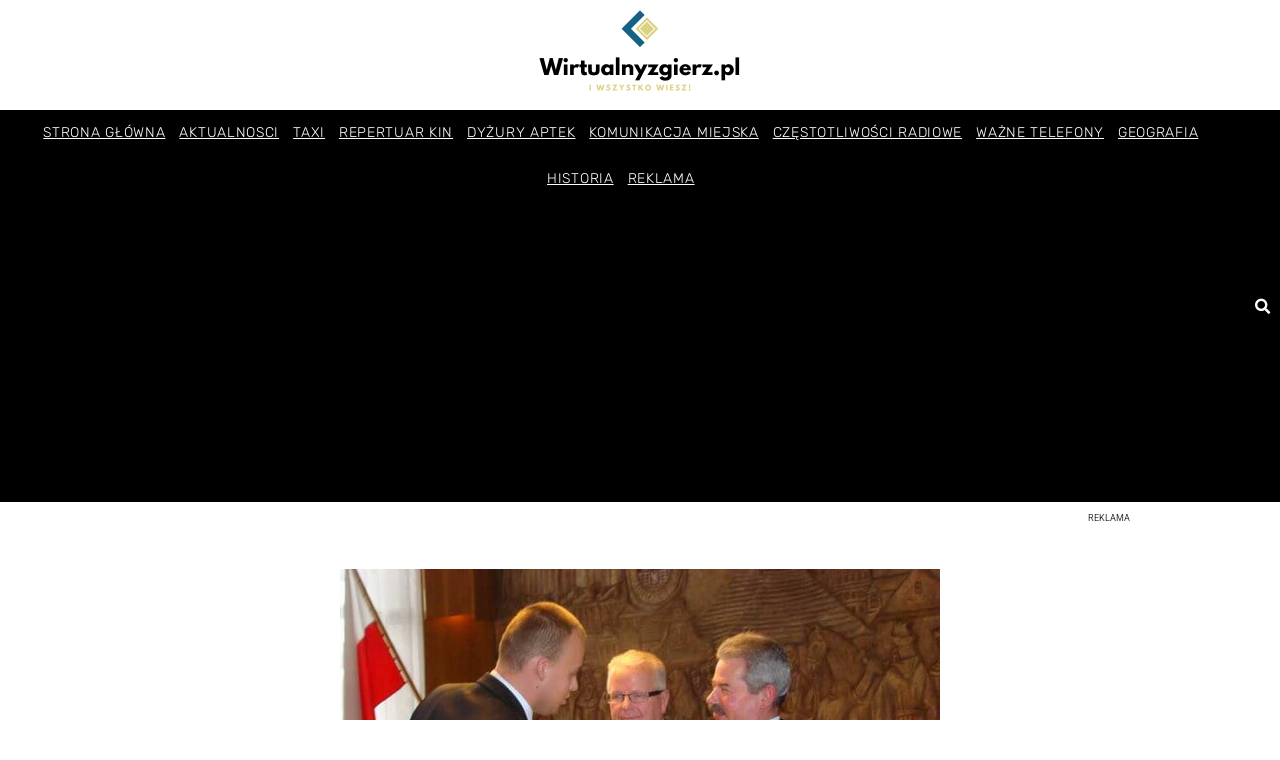

--- FILE ---
content_type: text/html; charset=UTF-8
request_url: https://wirtualnyzgierz.pl/dobiegla-konca-kadencja-rady-miasta/
body_size: 16844
content:
<!doctype html>
<html lang="pl-PL">
<head>
	<meta charset="UTF-8">
	<meta name="viewport" content="width=device-width, initial-scale=1">
	<link rel="profile" href="https://gmpg.org/xfn/11">
	<meta name='robots' content='index, follow, max-image-preview:large, max-snippet:-1, max-video-preview:-1' />
	<style>img:is([sizes="auto" i], [sizes^="auto," i]) { contain-intrinsic-size: 3000px 1500px }</style>
	
	<!-- This site is optimized with the Yoast SEO plugin v26.8 - https://yoast.com/product/yoast-seo-wordpress/ -->
	<title>Dobiegła końca kadencja Rady Miasta - wirtualnyzgierz.pl</title>
	<link rel="canonical" href="https://wirtualnyzgierz.pl/dobiegla-konca-kadencja-rady-miasta/" />
	<meta property="og:locale" content="pl_PL" />
	<meta property="og:type" content="article" />
	<meta property="og:title" content="Dobiegła końca kadencja Rady Miasta - wirtualnyzgierz.pl" />
	<meta property="og:description" content="12 listopada o godz. 24.00 zakończyła się V kadencja Rady Miasta Zgierza i wygasły mandaty 23 rajc&oacute;w. W tym dniu odbyła się uroczysta i pożegnalna sesja zgierskich radnych.&nbsp; &nbsp; &#8211; Przez cztery lata odbyliśmy 55 sesji i podjęliśmy 513 uchwał, w tym większość z inicjatywy prezydenta Jerzego Sokoła. Radni zgłosili 352 interpelacje. Frekwencja na posiedzeniach [&hellip;]" />
	<meta property="og:url" content="https://wirtualnyzgierz.pl/dobiegla-konca-kadencja-rady-miasta/" />
	<meta property="og:site_name" content="wirtualnyzgierz.pl" />
	<meta property="article:publisher" content="https://www.facebook.com/WirtualnyZgierz" />
	<meta property="article:published_time" content="2010-11-16T08:21:37+00:00" />
	<meta property="og:image" content="https://wirtualnyzgierz.pl/wp-content/uploads/2021/06/sesja111.jpg" />
	<meta property="og:image:width" content="600" />
	<meta property="og:image:height" content="450" />
	<meta property="og:image:type" content="image/jpeg" />
	<meta name="author" content="apelia" />
	<meta name="twitter:card" content="summary_large_image" />
	<meta name="twitter:label1" content="Napisane przez" />
	<meta name="twitter:data1" content="apelia" />
	<meta name="twitter:label2" content="Szacowany czas czytania" />
	<meta name="twitter:data2" content="1 minuta" />
	<script type="application/ld+json" class="yoast-schema-graph">{"@context":"https://schema.org","@graph":[{"@type":"Article","@id":"https://wirtualnyzgierz.pl/dobiegla-konca-kadencja-rady-miasta/#article","isPartOf":{"@id":"https://wirtualnyzgierz.pl/dobiegla-konca-kadencja-rady-miasta/"},"author":{"name":"apelia","@id":"https://wirtualnyzgierz.pl/#/schema/person/e16c554c77a478ec6e49d1bccae01924"},"headline":"Dobiegła końca kadencja Rady Miasta","datePublished":"2010-11-16T08:21:37+00:00","mainEntityOfPage":{"@id":"https://wirtualnyzgierz.pl/dobiegla-konca-kadencja-rady-miasta/"},"wordCount":166,"image":{"@id":"https://wirtualnyzgierz.pl/dobiegla-konca-kadencja-rady-miasta/#primaryimage"},"thumbnailUrl":"https://wirtualnyzgierz.pl/wp-content/uploads/2021/06/sesja111.jpg","articleSection":["Pozostałe"],"inLanguage":"pl-PL"},{"@type":"WebPage","@id":"https://wirtualnyzgierz.pl/dobiegla-konca-kadencja-rady-miasta/","url":"https://wirtualnyzgierz.pl/dobiegla-konca-kadencja-rady-miasta/","name":"Dobiegła końca kadencja Rady Miasta - wirtualnyzgierz.pl","isPartOf":{"@id":"https://wirtualnyzgierz.pl/#website"},"primaryImageOfPage":{"@id":"https://wirtualnyzgierz.pl/dobiegla-konca-kadencja-rady-miasta/#primaryimage"},"image":{"@id":"https://wirtualnyzgierz.pl/dobiegla-konca-kadencja-rady-miasta/#primaryimage"},"thumbnailUrl":"https://wirtualnyzgierz.pl/wp-content/uploads/2021/06/sesja111.jpg","datePublished":"2010-11-16T08:21:37+00:00","author":{"@id":"https://wirtualnyzgierz.pl/#/schema/person/e16c554c77a478ec6e49d1bccae01924"},"breadcrumb":{"@id":"https://wirtualnyzgierz.pl/dobiegla-konca-kadencja-rady-miasta/#breadcrumb"},"inLanguage":"pl-PL","potentialAction":[{"@type":"ReadAction","target":["https://wirtualnyzgierz.pl/dobiegla-konca-kadencja-rady-miasta/"]}]},{"@type":"ImageObject","inLanguage":"pl-PL","@id":"https://wirtualnyzgierz.pl/dobiegla-konca-kadencja-rady-miasta/#primaryimage","url":"https://wirtualnyzgierz.pl/wp-content/uploads/2021/06/sesja111.jpg","contentUrl":"https://wirtualnyzgierz.pl/wp-content/uploads/2021/06/sesja111.jpg","width":600,"height":450},{"@type":"BreadcrumbList","@id":"https://wirtualnyzgierz.pl/dobiegla-konca-kadencja-rady-miasta/#breadcrumb","itemListElement":[{"@type":"ListItem","position":1,"name":"Strona główna","item":"https://wirtualnyzgierz.pl/"},{"@type":"ListItem","position":2,"name":"Dobiegła końca kadencja Rady Miasta"}]},{"@type":"WebSite","@id":"https://wirtualnyzgierz.pl/#website","url":"https://wirtualnyzgierz.pl/","name":"wirtualnyzgierz.pl","description":"","potentialAction":[{"@type":"SearchAction","target":{"@type":"EntryPoint","urlTemplate":"https://wirtualnyzgierz.pl/?s={search_term_string}"},"query-input":{"@type":"PropertyValueSpecification","valueRequired":true,"valueName":"search_term_string"}}],"inLanguage":"pl-PL"},{"@type":"Person","@id":"https://wirtualnyzgierz.pl/#/schema/person/e16c554c77a478ec6e49d1bccae01924","name":"apelia","image":{"@type":"ImageObject","inLanguage":"pl-PL","@id":"https://wirtualnyzgierz.pl/#/schema/person/image/","url":"https://secure.gravatar.com/avatar/322e84a12db143bf9ae5d2033c66d270c94e2957b2e801cafb1eb38ffd85c13d?s=96&d=mm&r=g","contentUrl":"https://secure.gravatar.com/avatar/322e84a12db143bf9ae5d2033c66d270c94e2957b2e801cafb1eb38ffd85c13d?s=96&d=mm&r=g","caption":"apelia"}}]}</script>
	<!-- / Yoast SEO plugin. -->


<link rel="alternate" type="application/rss+xml" title="wirtualnyzgierz.pl &raquo; Kanał z wpisami" href="https://wirtualnyzgierz.pl/feed/" />
<link rel="alternate" type="application/rss+xml" title="wirtualnyzgierz.pl &raquo; Kanał z komentarzami" href="https://wirtualnyzgierz.pl/comments/feed/" />
<link rel="alternate" type="application/rss+xml" title="wirtualnyzgierz.pl &raquo; Dobiegła końca kadencja Rady Miasta Kanał z komentarzami" href="https://wirtualnyzgierz.pl/dobiegla-konca-kadencja-rady-miasta/feed/" />
<script>
window._wpemojiSettings = {"baseUrl":"https:\/\/s.w.org\/images\/core\/emoji\/16.0.1\/72x72\/","ext":".png","svgUrl":"https:\/\/s.w.org\/images\/core\/emoji\/16.0.1\/svg\/","svgExt":".svg","source":{"concatemoji":"https:\/\/wirtualnyzgierz.pl\/wp-includes\/js\/wp-emoji-release.min.js?ver=6.8.3"}};
/*! This file is auto-generated */
!function(s,n){var o,i,e;function c(e){try{var t={supportTests:e,timestamp:(new Date).valueOf()};sessionStorage.setItem(o,JSON.stringify(t))}catch(e){}}function p(e,t,n){e.clearRect(0,0,e.canvas.width,e.canvas.height),e.fillText(t,0,0);var t=new Uint32Array(e.getImageData(0,0,e.canvas.width,e.canvas.height).data),a=(e.clearRect(0,0,e.canvas.width,e.canvas.height),e.fillText(n,0,0),new Uint32Array(e.getImageData(0,0,e.canvas.width,e.canvas.height).data));return t.every(function(e,t){return e===a[t]})}function u(e,t){e.clearRect(0,0,e.canvas.width,e.canvas.height),e.fillText(t,0,0);for(var n=e.getImageData(16,16,1,1),a=0;a<n.data.length;a++)if(0!==n.data[a])return!1;return!0}function f(e,t,n,a){switch(t){case"flag":return n(e,"\ud83c\udff3\ufe0f\u200d\u26a7\ufe0f","\ud83c\udff3\ufe0f\u200b\u26a7\ufe0f")?!1:!n(e,"\ud83c\udde8\ud83c\uddf6","\ud83c\udde8\u200b\ud83c\uddf6")&&!n(e,"\ud83c\udff4\udb40\udc67\udb40\udc62\udb40\udc65\udb40\udc6e\udb40\udc67\udb40\udc7f","\ud83c\udff4\u200b\udb40\udc67\u200b\udb40\udc62\u200b\udb40\udc65\u200b\udb40\udc6e\u200b\udb40\udc67\u200b\udb40\udc7f");case"emoji":return!a(e,"\ud83e\udedf")}return!1}function g(e,t,n,a){var r="undefined"!=typeof WorkerGlobalScope&&self instanceof WorkerGlobalScope?new OffscreenCanvas(300,150):s.createElement("canvas"),o=r.getContext("2d",{willReadFrequently:!0}),i=(o.textBaseline="top",o.font="600 32px Arial",{});return e.forEach(function(e){i[e]=t(o,e,n,a)}),i}function t(e){var t=s.createElement("script");t.src=e,t.defer=!0,s.head.appendChild(t)}"undefined"!=typeof Promise&&(o="wpEmojiSettingsSupports",i=["flag","emoji"],n.supports={everything:!0,everythingExceptFlag:!0},e=new Promise(function(e){s.addEventListener("DOMContentLoaded",e,{once:!0})}),new Promise(function(t){var n=function(){try{var e=JSON.parse(sessionStorage.getItem(o));if("object"==typeof e&&"number"==typeof e.timestamp&&(new Date).valueOf()<e.timestamp+604800&&"object"==typeof e.supportTests)return e.supportTests}catch(e){}return null}();if(!n){if("undefined"!=typeof Worker&&"undefined"!=typeof OffscreenCanvas&&"undefined"!=typeof URL&&URL.createObjectURL&&"undefined"!=typeof Blob)try{var e="postMessage("+g.toString()+"("+[JSON.stringify(i),f.toString(),p.toString(),u.toString()].join(",")+"));",a=new Blob([e],{type:"text/javascript"}),r=new Worker(URL.createObjectURL(a),{name:"wpTestEmojiSupports"});return void(r.onmessage=function(e){c(n=e.data),r.terminate(),t(n)})}catch(e){}c(n=g(i,f,p,u))}t(n)}).then(function(e){for(var t in e)n.supports[t]=e[t],n.supports.everything=n.supports.everything&&n.supports[t],"flag"!==t&&(n.supports.everythingExceptFlag=n.supports.everythingExceptFlag&&n.supports[t]);n.supports.everythingExceptFlag=n.supports.everythingExceptFlag&&!n.supports.flag,n.DOMReady=!1,n.readyCallback=function(){n.DOMReady=!0}}).then(function(){return e}).then(function(){var e;n.supports.everything||(n.readyCallback(),(e=n.source||{}).concatemoji?t(e.concatemoji):e.wpemoji&&e.twemoji&&(t(e.twemoji),t(e.wpemoji)))}))}((window,document),window._wpemojiSettings);
</script>
<style id='wp-emoji-styles-inline-css'>

	img.wp-smiley, img.emoji {
		display: inline !important;
		border: none !important;
		box-shadow: none !important;
		height: 1em !important;
		width: 1em !important;
		margin: 0 0.07em !important;
		vertical-align: -0.1em !important;
		background: none !important;
		padding: 0 !important;
	}
</style>
<link rel='stylesheet' id='wp-block-library-css' href='https://wirtualnyzgierz.pl/wp-includes/css/dist/block-library/style.min.css?ver=6.8.3' media='all' />
<style id='global-styles-inline-css'>
:root{--wp--preset--aspect-ratio--square: 1;--wp--preset--aspect-ratio--4-3: 4/3;--wp--preset--aspect-ratio--3-4: 3/4;--wp--preset--aspect-ratio--3-2: 3/2;--wp--preset--aspect-ratio--2-3: 2/3;--wp--preset--aspect-ratio--16-9: 16/9;--wp--preset--aspect-ratio--9-16: 9/16;--wp--preset--color--black: #000000;--wp--preset--color--cyan-bluish-gray: #abb8c3;--wp--preset--color--white: #ffffff;--wp--preset--color--pale-pink: #f78da7;--wp--preset--color--vivid-red: #cf2e2e;--wp--preset--color--luminous-vivid-orange: #ff6900;--wp--preset--color--luminous-vivid-amber: #fcb900;--wp--preset--color--light-green-cyan: #7bdcb5;--wp--preset--color--vivid-green-cyan: #00d084;--wp--preset--color--pale-cyan-blue: #8ed1fc;--wp--preset--color--vivid-cyan-blue: #0693e3;--wp--preset--color--vivid-purple: #9b51e0;--wp--preset--gradient--vivid-cyan-blue-to-vivid-purple: linear-gradient(135deg,rgba(6,147,227,1) 0%,rgb(155,81,224) 100%);--wp--preset--gradient--light-green-cyan-to-vivid-green-cyan: linear-gradient(135deg,rgb(122,220,180) 0%,rgb(0,208,130) 100%);--wp--preset--gradient--luminous-vivid-amber-to-luminous-vivid-orange: linear-gradient(135deg,rgba(252,185,0,1) 0%,rgba(255,105,0,1) 100%);--wp--preset--gradient--luminous-vivid-orange-to-vivid-red: linear-gradient(135deg,rgba(255,105,0,1) 0%,rgb(207,46,46) 100%);--wp--preset--gradient--very-light-gray-to-cyan-bluish-gray: linear-gradient(135deg,rgb(238,238,238) 0%,rgb(169,184,195) 100%);--wp--preset--gradient--cool-to-warm-spectrum: linear-gradient(135deg,rgb(74,234,220) 0%,rgb(151,120,209) 20%,rgb(207,42,186) 40%,rgb(238,44,130) 60%,rgb(251,105,98) 80%,rgb(254,248,76) 100%);--wp--preset--gradient--blush-light-purple: linear-gradient(135deg,rgb(255,206,236) 0%,rgb(152,150,240) 100%);--wp--preset--gradient--blush-bordeaux: linear-gradient(135deg,rgb(254,205,165) 0%,rgb(254,45,45) 50%,rgb(107,0,62) 100%);--wp--preset--gradient--luminous-dusk: linear-gradient(135deg,rgb(255,203,112) 0%,rgb(199,81,192) 50%,rgb(65,88,208) 100%);--wp--preset--gradient--pale-ocean: linear-gradient(135deg,rgb(255,245,203) 0%,rgb(182,227,212) 50%,rgb(51,167,181) 100%);--wp--preset--gradient--electric-grass: linear-gradient(135deg,rgb(202,248,128) 0%,rgb(113,206,126) 100%);--wp--preset--gradient--midnight: linear-gradient(135deg,rgb(2,3,129) 0%,rgb(40,116,252) 100%);--wp--preset--font-size--small: 13px;--wp--preset--font-size--medium: 20px;--wp--preset--font-size--large: 36px;--wp--preset--font-size--x-large: 42px;--wp--preset--spacing--20: 0.44rem;--wp--preset--spacing--30: 0.67rem;--wp--preset--spacing--40: 1rem;--wp--preset--spacing--50: 1.5rem;--wp--preset--spacing--60: 2.25rem;--wp--preset--spacing--70: 3.38rem;--wp--preset--spacing--80: 5.06rem;--wp--preset--shadow--natural: 6px 6px 9px rgba(0, 0, 0, 0.2);--wp--preset--shadow--deep: 12px 12px 50px rgba(0, 0, 0, 0.4);--wp--preset--shadow--sharp: 6px 6px 0px rgba(0, 0, 0, 0.2);--wp--preset--shadow--outlined: 6px 6px 0px -3px rgba(255, 255, 255, 1), 6px 6px rgba(0, 0, 0, 1);--wp--preset--shadow--crisp: 6px 6px 0px rgba(0, 0, 0, 1);}:root { --wp--style--global--content-size: 800px;--wp--style--global--wide-size: 1200px; }:where(body) { margin: 0; }.wp-site-blocks > .alignleft { float: left; margin-right: 2em; }.wp-site-blocks > .alignright { float: right; margin-left: 2em; }.wp-site-blocks > .aligncenter { justify-content: center; margin-left: auto; margin-right: auto; }:where(.wp-site-blocks) > * { margin-block-start: 24px; margin-block-end: 0; }:where(.wp-site-blocks) > :first-child { margin-block-start: 0; }:where(.wp-site-blocks) > :last-child { margin-block-end: 0; }:root { --wp--style--block-gap: 24px; }:root :where(.is-layout-flow) > :first-child{margin-block-start: 0;}:root :where(.is-layout-flow) > :last-child{margin-block-end: 0;}:root :where(.is-layout-flow) > *{margin-block-start: 24px;margin-block-end: 0;}:root :where(.is-layout-constrained) > :first-child{margin-block-start: 0;}:root :where(.is-layout-constrained) > :last-child{margin-block-end: 0;}:root :where(.is-layout-constrained) > *{margin-block-start: 24px;margin-block-end: 0;}:root :where(.is-layout-flex){gap: 24px;}:root :where(.is-layout-grid){gap: 24px;}.is-layout-flow > .alignleft{float: left;margin-inline-start: 0;margin-inline-end: 2em;}.is-layout-flow > .alignright{float: right;margin-inline-start: 2em;margin-inline-end: 0;}.is-layout-flow > .aligncenter{margin-left: auto !important;margin-right: auto !important;}.is-layout-constrained > .alignleft{float: left;margin-inline-start: 0;margin-inline-end: 2em;}.is-layout-constrained > .alignright{float: right;margin-inline-start: 2em;margin-inline-end: 0;}.is-layout-constrained > .aligncenter{margin-left: auto !important;margin-right: auto !important;}.is-layout-constrained > :where(:not(.alignleft):not(.alignright):not(.alignfull)){max-width: var(--wp--style--global--content-size);margin-left: auto !important;margin-right: auto !important;}.is-layout-constrained > .alignwide{max-width: var(--wp--style--global--wide-size);}body .is-layout-flex{display: flex;}.is-layout-flex{flex-wrap: wrap;align-items: center;}.is-layout-flex > :is(*, div){margin: 0;}body .is-layout-grid{display: grid;}.is-layout-grid > :is(*, div){margin: 0;}body{padding-top: 0px;padding-right: 0px;padding-bottom: 0px;padding-left: 0px;}a:where(:not(.wp-element-button)){text-decoration: underline;}:root :where(.wp-element-button, .wp-block-button__link){background-color: #32373c;border-width: 0;color: #fff;font-family: inherit;font-size: inherit;line-height: inherit;padding: calc(0.667em + 2px) calc(1.333em + 2px);text-decoration: none;}.has-black-color{color: var(--wp--preset--color--black) !important;}.has-cyan-bluish-gray-color{color: var(--wp--preset--color--cyan-bluish-gray) !important;}.has-white-color{color: var(--wp--preset--color--white) !important;}.has-pale-pink-color{color: var(--wp--preset--color--pale-pink) !important;}.has-vivid-red-color{color: var(--wp--preset--color--vivid-red) !important;}.has-luminous-vivid-orange-color{color: var(--wp--preset--color--luminous-vivid-orange) !important;}.has-luminous-vivid-amber-color{color: var(--wp--preset--color--luminous-vivid-amber) !important;}.has-light-green-cyan-color{color: var(--wp--preset--color--light-green-cyan) !important;}.has-vivid-green-cyan-color{color: var(--wp--preset--color--vivid-green-cyan) !important;}.has-pale-cyan-blue-color{color: var(--wp--preset--color--pale-cyan-blue) !important;}.has-vivid-cyan-blue-color{color: var(--wp--preset--color--vivid-cyan-blue) !important;}.has-vivid-purple-color{color: var(--wp--preset--color--vivid-purple) !important;}.has-black-background-color{background-color: var(--wp--preset--color--black) !important;}.has-cyan-bluish-gray-background-color{background-color: var(--wp--preset--color--cyan-bluish-gray) !important;}.has-white-background-color{background-color: var(--wp--preset--color--white) !important;}.has-pale-pink-background-color{background-color: var(--wp--preset--color--pale-pink) !important;}.has-vivid-red-background-color{background-color: var(--wp--preset--color--vivid-red) !important;}.has-luminous-vivid-orange-background-color{background-color: var(--wp--preset--color--luminous-vivid-orange) !important;}.has-luminous-vivid-amber-background-color{background-color: var(--wp--preset--color--luminous-vivid-amber) !important;}.has-light-green-cyan-background-color{background-color: var(--wp--preset--color--light-green-cyan) !important;}.has-vivid-green-cyan-background-color{background-color: var(--wp--preset--color--vivid-green-cyan) !important;}.has-pale-cyan-blue-background-color{background-color: var(--wp--preset--color--pale-cyan-blue) !important;}.has-vivid-cyan-blue-background-color{background-color: var(--wp--preset--color--vivid-cyan-blue) !important;}.has-vivid-purple-background-color{background-color: var(--wp--preset--color--vivid-purple) !important;}.has-black-border-color{border-color: var(--wp--preset--color--black) !important;}.has-cyan-bluish-gray-border-color{border-color: var(--wp--preset--color--cyan-bluish-gray) !important;}.has-white-border-color{border-color: var(--wp--preset--color--white) !important;}.has-pale-pink-border-color{border-color: var(--wp--preset--color--pale-pink) !important;}.has-vivid-red-border-color{border-color: var(--wp--preset--color--vivid-red) !important;}.has-luminous-vivid-orange-border-color{border-color: var(--wp--preset--color--luminous-vivid-orange) !important;}.has-luminous-vivid-amber-border-color{border-color: var(--wp--preset--color--luminous-vivid-amber) !important;}.has-light-green-cyan-border-color{border-color: var(--wp--preset--color--light-green-cyan) !important;}.has-vivid-green-cyan-border-color{border-color: var(--wp--preset--color--vivid-green-cyan) !important;}.has-pale-cyan-blue-border-color{border-color: var(--wp--preset--color--pale-cyan-blue) !important;}.has-vivid-cyan-blue-border-color{border-color: var(--wp--preset--color--vivid-cyan-blue) !important;}.has-vivid-purple-border-color{border-color: var(--wp--preset--color--vivid-purple) !important;}.has-vivid-cyan-blue-to-vivid-purple-gradient-background{background: var(--wp--preset--gradient--vivid-cyan-blue-to-vivid-purple) !important;}.has-light-green-cyan-to-vivid-green-cyan-gradient-background{background: var(--wp--preset--gradient--light-green-cyan-to-vivid-green-cyan) !important;}.has-luminous-vivid-amber-to-luminous-vivid-orange-gradient-background{background: var(--wp--preset--gradient--luminous-vivid-amber-to-luminous-vivid-orange) !important;}.has-luminous-vivid-orange-to-vivid-red-gradient-background{background: var(--wp--preset--gradient--luminous-vivid-orange-to-vivid-red) !important;}.has-very-light-gray-to-cyan-bluish-gray-gradient-background{background: var(--wp--preset--gradient--very-light-gray-to-cyan-bluish-gray) !important;}.has-cool-to-warm-spectrum-gradient-background{background: var(--wp--preset--gradient--cool-to-warm-spectrum) !important;}.has-blush-light-purple-gradient-background{background: var(--wp--preset--gradient--blush-light-purple) !important;}.has-blush-bordeaux-gradient-background{background: var(--wp--preset--gradient--blush-bordeaux) !important;}.has-luminous-dusk-gradient-background{background: var(--wp--preset--gradient--luminous-dusk) !important;}.has-pale-ocean-gradient-background{background: var(--wp--preset--gradient--pale-ocean) !important;}.has-electric-grass-gradient-background{background: var(--wp--preset--gradient--electric-grass) !important;}.has-midnight-gradient-background{background: var(--wp--preset--gradient--midnight) !important;}.has-small-font-size{font-size: var(--wp--preset--font-size--small) !important;}.has-medium-font-size{font-size: var(--wp--preset--font-size--medium) !important;}.has-large-font-size{font-size: var(--wp--preset--font-size--large) !important;}.has-x-large-font-size{font-size: var(--wp--preset--font-size--x-large) !important;}
:root :where(.wp-block-pullquote){font-size: 1.5em;line-height: 1.6;}
</style>
<link rel='stylesheet' id='wztowp-irt-style-css' href='https://wirtualnyzgierz.pl/wp-content/themes/hello-elementor-child/assets/wztowp-irt.css?ver=1.0.0' media='all' />
<link rel='stylesheet' id='hello-elementor-css' href='https://wirtualnyzgierz.pl/wp-content/themes/hello-elementor/assets/css/reset.css?ver=3.4.5' media='all' />
<link rel='stylesheet' id='hello-elementor-theme-style-css' href='https://wirtualnyzgierz.pl/wp-content/themes/hello-elementor/assets/css/theme.css?ver=3.4.5' media='all' />
<link rel='stylesheet' id='hello-elementor-header-footer-css' href='https://wirtualnyzgierz.pl/wp-content/themes/hello-elementor/assets/css/header-footer.css?ver=3.4.5' media='all' />
<link rel='stylesheet' id='elementor-frontend-css' href='https://wirtualnyzgierz.pl/wp-content/plugins/elementor/assets/css/frontend.min.css?ver=3.34.4' media='all' />
<link rel='stylesheet' id='widget-image-css' href='https://wirtualnyzgierz.pl/wp-content/plugins/elementor/assets/css/widget-image.min.css?ver=3.34.4' media='all' />
<link rel='stylesheet' id='widget-nav-menu-css' href='https://wirtualnyzgierz.pl/wp-content/plugins/elementor-pro/assets/css/widget-nav-menu.min.css?ver=3.34.4' media='all' />
<link rel='stylesheet' id='widget-search-form-css' href='https://wirtualnyzgierz.pl/wp-content/plugins/elementor-pro/assets/css/widget-search-form.min.css?ver=3.34.4' media='all' />
<link rel='stylesheet' id='elementor-icons-shared-0-css' href='https://wirtualnyzgierz.pl/wp-content/plugins/elementor/assets/lib/font-awesome/css/fontawesome.min.css?ver=5.15.3' media='all' />
<link rel='stylesheet' id='elementor-icons-fa-solid-css' href='https://wirtualnyzgierz.pl/wp-content/plugins/elementor/assets/lib/font-awesome/css/solid.min.css?ver=5.15.3' media='all' />
<link rel='stylesheet' id='e-sticky-css' href='https://wirtualnyzgierz.pl/wp-content/plugins/elementor-pro/assets/css/modules/sticky.min.css?ver=3.34.4' media='all' />
<link rel='stylesheet' id='widget-heading-css' href='https://wirtualnyzgierz.pl/wp-content/plugins/elementor/assets/css/widget-heading.min.css?ver=3.34.4' media='all' />
<link rel='stylesheet' id='widget-divider-css' href='https://wirtualnyzgierz.pl/wp-content/plugins/elementor/assets/css/widget-divider.min.css?ver=3.34.4' media='all' />
<link rel='stylesheet' id='widget-form-css' href='https://wirtualnyzgierz.pl/wp-content/plugins/elementor-pro/assets/css/widget-form.min.css?ver=3.34.4' media='all' />
<link rel='stylesheet' id='e-animation-grow-css' href='https://wirtualnyzgierz.pl/wp-content/plugins/elementor/assets/lib/animations/styles/e-animation-grow.min.css?ver=3.34.4' media='all' />
<link rel='stylesheet' id='widget-social-icons-css' href='https://wirtualnyzgierz.pl/wp-content/plugins/elementor/assets/css/widget-social-icons.min.css?ver=3.34.4' media='all' />
<link rel='stylesheet' id='e-apple-webkit-css' href='https://wirtualnyzgierz.pl/wp-content/plugins/elementor/assets/css/conditionals/apple-webkit.min.css?ver=3.34.4' media='all' />
<link rel='stylesheet' id='widget-spacer-css' href='https://wirtualnyzgierz.pl/wp-content/plugins/elementor/assets/css/widget-spacer.min.css?ver=3.34.4' media='all' />
<link rel='stylesheet' id='widget-post-navigation-css' href='https://wirtualnyzgierz.pl/wp-content/plugins/elementor-pro/assets/css/widget-post-navigation.min.css?ver=3.34.4' media='all' />
<link rel='stylesheet' id='widget-posts-css' href='https://wirtualnyzgierz.pl/wp-content/plugins/elementor-pro/assets/css/widget-posts.min.css?ver=3.34.4' media='all' />
<link rel='stylesheet' id='elementor-icons-css' href='https://wirtualnyzgierz.pl/wp-content/plugins/elementor/assets/lib/eicons/css/elementor-icons.min.css?ver=5.46.0' media='all' />
<link rel='stylesheet' id='elementor-post-652-css' href='https://wirtualnyzgierz.pl/wp-content/uploads/elementor/css/post-652.css?ver=1769738817' media='all' />
<link rel='stylesheet' id='font-awesome-5-all-css' href='https://wirtualnyzgierz.pl/wp-content/plugins/elementor/assets/lib/font-awesome/css/all.min.css?ver=3.34.4' media='all' />
<link rel='stylesheet' id='font-awesome-4-shim-css' href='https://wirtualnyzgierz.pl/wp-content/plugins/elementor/assets/lib/font-awesome/css/v4-shims.min.css?ver=3.34.4' media='all' />
<link rel='stylesheet' id='elementor-post-548-css' href='https://wirtualnyzgierz.pl/wp-content/uploads/elementor/css/post-548.css?ver=1769738817' media='all' />
<link rel='stylesheet' id='elementor-post-568-css' href='https://wirtualnyzgierz.pl/wp-content/uploads/elementor/css/post-568.css?ver=1769738817' media='all' />
<link rel='stylesheet' id='elementor-post-1291-css' href='https://wirtualnyzgierz.pl/wp-content/uploads/elementor/css/post-1291.css?ver=1769738824' media='all' />
<link rel='stylesheet' id='elementor-gf-local-roboto-css' href='https://wirtualnyzgierz.pl/wp-content/uploads/elementor/google-fonts/css/roboto.css?ver=1742220440' media='all' />
<link rel='stylesheet' id='elementor-gf-local-robotoslab-css' href='https://wirtualnyzgierz.pl/wp-content/uploads/elementor/google-fonts/css/robotoslab.css?ver=1742220447' media='all' />
<link rel='stylesheet' id='elementor-gf-local-rubik-css' href='https://wirtualnyzgierz.pl/wp-content/uploads/elementor/google-fonts/css/rubik.css?ver=1742220456' media='all' />
<link rel='stylesheet' id='elementor-gf-local-montserrat-css' href='https://wirtualnyzgierz.pl/wp-content/uploads/elementor/google-fonts/css/montserrat.css?ver=1742220537' media='all' />
<link rel='stylesheet' id='elementor-gf-local-varelaround-css' href='https://wirtualnyzgierz.pl/wp-content/uploads/elementor/google-fonts/css/varelaround.css?ver=1742220538' media='all' />
<link rel='stylesheet' id='elementor-icons-fa-brands-css' href='https://wirtualnyzgierz.pl/wp-content/plugins/elementor/assets/lib/font-awesome/css/brands.min.css?ver=5.15.3' media='all' />
<script src="https://wirtualnyzgierz.pl/wp-includes/js/jquery/jquery.min.js?ver=3.7.1" id="jquery-core-js"></script>
<script src="https://wirtualnyzgierz.pl/wp-includes/js/jquery/jquery-migrate.min.js?ver=3.4.1" id="jquery-migrate-js"></script>
<script src="https://wirtualnyzgierz.pl/wp-content/plugins/elementor/assets/lib/font-awesome/js/v4-shims.min.js?ver=3.34.4" id="font-awesome-4-shim-js"></script>
<link rel="https://api.w.org/" href="https://wirtualnyzgierz.pl/wp-json/" /><link rel="alternate" title="JSON" type="application/json" href="https://wirtualnyzgierz.pl/wp-json/wp/v2/posts/18388" /><link rel="EditURI" type="application/rsd+xml" title="RSD" href="https://wirtualnyzgierz.pl/xmlrpc.php?rsd" />
<meta name="generator" content="WordPress 6.8.3" />
<link rel='shortlink' href='https://wirtualnyzgierz.pl/?p=18388' />
<link rel="alternate" title="oEmbed (JSON)" type="application/json+oembed" href="https://wirtualnyzgierz.pl/wp-json/oembed/1.0/embed?url=https%3A%2F%2Fwirtualnyzgierz.pl%2Fdobiegla-konca-kadencja-rady-miasta%2F" />
<link rel="alternate" title="oEmbed (XML)" type="text/xml+oembed" href="https://wirtualnyzgierz.pl/wp-json/oembed/1.0/embed?url=https%3A%2F%2Fwirtualnyzgierz.pl%2Fdobiegla-konca-kadencja-rady-miasta%2F&#038;format=xml" />
<meta name="generator" content="Elementor 3.34.4; features: additional_custom_breakpoints; settings: css_print_method-external, google_font-enabled, font_display-auto">
<!-- Google Tag Manager -->
<script>(function(w,d,s,l,i){w[l]=w[l]||[];w[l].push({'gtm.start':
new Date().getTime(),event:'gtm.js'});var f=d.getElementsByTagName(s)[0],
j=d.createElement(s),dl=l!='dataLayer'?'&l='+l:'';j.async=true;j.src=
'https://www.googletagmanager.com/gtm.js?id='+i+dl;f.parentNode.insertBefore(j,f);
})(window,document,'script','dataLayer','GTM-TR7CQVD');</script>
<!-- End Google Tag Manager -->
<script async src="https://pagead2.googlesyndication.com/pagead/js/adsbygoogle.js?client=ca-pub-4055280493344009"
     crossorigin="anonymous"></script>
			<style>
				.e-con.e-parent:nth-of-type(n+4):not(.e-lazyloaded):not(.e-no-lazyload),
				.e-con.e-parent:nth-of-type(n+4):not(.e-lazyloaded):not(.e-no-lazyload) * {
					background-image: none !important;
				}
				@media screen and (max-height: 1024px) {
					.e-con.e-parent:nth-of-type(n+3):not(.e-lazyloaded):not(.e-no-lazyload),
					.e-con.e-parent:nth-of-type(n+3):not(.e-lazyloaded):not(.e-no-lazyload) * {
						background-image: none !important;
					}
				}
				@media screen and (max-height: 640px) {
					.e-con.e-parent:nth-of-type(n+2):not(.e-lazyloaded):not(.e-no-lazyload),
					.e-con.e-parent:nth-of-type(n+2):not(.e-lazyloaded):not(.e-no-lazyload) * {
						background-image: none !important;
					}
				}
			</style>
			<link rel="icon" href="https://wirtualnyzgierz.pl/wp-content/uploads/2021/04/Wirtualnyzgierz.pl-fav.png" sizes="32x32" />
<link rel="icon" href="https://wirtualnyzgierz.pl/wp-content/uploads/2021/04/Wirtualnyzgierz.pl-fav.png" sizes="192x192" />
<link rel="apple-touch-icon" href="https://wirtualnyzgierz.pl/wp-content/uploads/2021/04/Wirtualnyzgierz.pl-fav.png" />
<meta name="msapplication-TileImage" content="https://wirtualnyzgierz.pl/wp-content/uploads/2021/04/Wirtualnyzgierz.pl-fav.png" />
</head>
<body class="wp-singular post-template-default single single-post postid-18388 single-format-standard wp-embed-responsive wp-theme-hello-elementor wp-child-theme-hello-elementor-child hello-elementor-default elementor-default elementor-kit-652 elementor-page-1291">

<!-- Google Tag Manager (noscript) -->
<noscript><iframe src="https://www.googletagmanager.com/ns.html?id=GTM-TR7CQVD"
height="0" width="0" style="display:none;visibility:hidden"></iframe></noscript>
<!-- End Google Tag Manager (noscript) -->

<a class="skip-link screen-reader-text" href="#content">Przejdź do treści</a>

		<header data-elementor-type="header" data-elementor-id="548" class="elementor elementor-548 elementor-location-header" data-elementor-post-type="elementor_library">
					<section class="elementor-section elementor-top-section elementor-element elementor-element-761ecf41 elementor-section-height-min-height elementor-section-boxed elementor-section-height-default elementor-section-items-middle" data-id="761ecf41" data-element_type="section">
						<div class="elementor-container elementor-column-gap-default">
					<div class="elementor-column elementor-col-33 elementor-top-column elementor-element elementor-element-681c4722 elementor-hidden-phone" data-id="681c4722" data-element_type="column">
			<div class="elementor-widget-wrap">
							</div>
		</div>
				<div class="elementor-column elementor-col-33 elementor-top-column elementor-element elementor-element-3f649f79" data-id="3f649f79" data-element_type="column">
			<div class="elementor-widget-wrap elementor-element-populated">
						<div class="elementor-element elementor-element-cf51d18 elementor-widget elementor-widget-image" data-id="cf51d18" data-element_type="widget" data-widget_type="image.default">
				<div class="elementor-widget-container">
																<a href="https://wirtualnyzgierz.pl">
							<img src="https://wirtualnyzgierz.pl/wp-content/uploads/elementor/thumbs/cropped-Wirtualnyzgierz.pl_-p64zp2ur6vy4oyzyaq5xuqa82fqlwnv0gy5197frwk.png" title="cropped-Wirtualnyzgierz.pl_.png" alt="cropped-Wirtualnyzgierz.pl_.png" loading="lazy" />								</a>
															</div>
				</div>
					</div>
		</div>
				<div class="elementor-column elementor-col-33 elementor-top-column elementor-element elementor-element-2866ab00" data-id="2866ab00" data-element_type="column">
			<div class="elementor-widget-wrap">
							</div>
		</div>
					</div>
		</section>
				<section class="elementor-section elementor-top-section elementor-element elementor-element-40b9a8e7 elementor-section-height-min-height elementor-section-boxed elementor-section-height-default elementor-section-items-middle" data-id="40b9a8e7" data-element_type="section" data-settings="{&quot;background_background&quot;:&quot;classic&quot;,&quot;sticky&quot;:&quot;top&quot;,&quot;sticky_on&quot;:[&quot;desktop&quot;,&quot;tablet&quot;,&quot;mobile&quot;],&quot;sticky_offset&quot;:0,&quot;sticky_effects_offset&quot;:0,&quot;sticky_anchor_link_offset&quot;:0}">
						<div class="elementor-container elementor-column-gap-default">
					<div class="elementor-column elementor-col-50 elementor-top-column elementor-element elementor-element-472b9782" data-id="472b9782" data-element_type="column">
			<div class="elementor-widget-wrap elementor-element-populated">
						<div class="elementor-element elementor-element-240d83ad elementor-nav-menu__align-center elementor-nav-menu--stretch elementor-nav-menu--dropdown-tablet elementor-nav-menu__text-align-aside elementor-nav-menu--toggle elementor-nav-menu--burger elementor-widget elementor-widget-nav-menu" data-id="240d83ad" data-element_type="widget" data-settings="{&quot;full_width&quot;:&quot;stretch&quot;,&quot;layout&quot;:&quot;horizontal&quot;,&quot;submenu_icon&quot;:{&quot;value&quot;:&quot;&lt;i class=\&quot;fas fa-caret-down\&quot; aria-hidden=\&quot;true\&quot;&gt;&lt;\/i&gt;&quot;,&quot;library&quot;:&quot;fa-solid&quot;},&quot;toggle&quot;:&quot;burger&quot;}" data-widget_type="nav-menu.default">
				<div class="elementor-widget-container">
								<nav aria-label="Menu" class="elementor-nav-menu--main elementor-nav-menu__container elementor-nav-menu--layout-horizontal e--pointer-none">
				<ul id="menu-1-240d83ad" class="elementor-nav-menu"><li class="menu-item menu-item-type-post_type menu-item-object-page menu-item-home menu-item-1316"><a href="https://wirtualnyzgierz.pl/" class="elementor-item">Strona główna</a></li>
<li class="menu-item menu-item-type-taxonomy menu-item-object-category menu-item-1317"><a href="https://wirtualnyzgierz.pl/kategoria/aktualnosci/" class="elementor-item">Aktualnosci</a></li>
<li class="menu-item menu-item-type-post_type menu-item-object-page menu-item-756"><a href="https://wirtualnyzgierz.pl/taxi-zgierz/" class="elementor-item">Taxi</a></li>
<li class="menu-item menu-item-type-post_type menu-item-object-page menu-item-755"><a href="https://wirtualnyzgierz.pl/repertuar-kin/" class="elementor-item">Repertuar Kin</a></li>
<li class="menu-item menu-item-type-post_type menu-item-object-page menu-item-754"><a href="https://wirtualnyzgierz.pl/dyzury-aptek/" class="elementor-item">Dyżury Aptek</a></li>
<li class="menu-item menu-item-type-post_type menu-item-object-page menu-item-753"><a href="https://wirtualnyzgierz.pl/komunikacja-miejska/" class="elementor-item">Komunikacja Miejska</a></li>
<li class="menu-item menu-item-type-post_type menu-item-object-page menu-item-752"><a href="https://wirtualnyzgierz.pl/czestotliwosci-radiowe/" class="elementor-item">Częstotliwości Radiowe</a></li>
<li class="menu-item menu-item-type-post_type menu-item-object-page menu-item-751"><a href="https://wirtualnyzgierz.pl/wazne-telefony/" class="elementor-item">Ważne telefony</a></li>
<li class="menu-item menu-item-type-post_type menu-item-object-page menu-item-750"><a href="https://wirtualnyzgierz.pl/geografia/" class="elementor-item">Geografia</a></li>
<li class="menu-item menu-item-type-post_type menu-item-object-page menu-item-749"><a href="https://wirtualnyzgierz.pl/historia/" class="elementor-item">Historia</a></li>
<li class="menu-item menu-item-type-post_type menu-item-object-page menu-item-759"><a href="https://wirtualnyzgierz.pl/reklama/" class="elementor-item">Reklama</a></li>
</ul>			</nav>
					<div class="elementor-menu-toggle" role="button" tabindex="0" aria-label="Menu Toggle" aria-expanded="false">
			<i aria-hidden="true" role="presentation" class="elementor-menu-toggle__icon--open eicon-menu-bar"></i><i aria-hidden="true" role="presentation" class="elementor-menu-toggle__icon--close eicon-close"></i>		</div>
					<nav class="elementor-nav-menu--dropdown elementor-nav-menu__container" aria-hidden="true">
				<ul id="menu-2-240d83ad" class="elementor-nav-menu"><li class="menu-item menu-item-type-post_type menu-item-object-page menu-item-home menu-item-1316"><a href="https://wirtualnyzgierz.pl/" class="elementor-item" tabindex="-1">Strona główna</a></li>
<li class="menu-item menu-item-type-taxonomy menu-item-object-category menu-item-1317"><a href="https://wirtualnyzgierz.pl/kategoria/aktualnosci/" class="elementor-item" tabindex="-1">Aktualnosci</a></li>
<li class="menu-item menu-item-type-post_type menu-item-object-page menu-item-756"><a href="https://wirtualnyzgierz.pl/taxi-zgierz/" class="elementor-item" tabindex="-1">Taxi</a></li>
<li class="menu-item menu-item-type-post_type menu-item-object-page menu-item-755"><a href="https://wirtualnyzgierz.pl/repertuar-kin/" class="elementor-item" tabindex="-1">Repertuar Kin</a></li>
<li class="menu-item menu-item-type-post_type menu-item-object-page menu-item-754"><a href="https://wirtualnyzgierz.pl/dyzury-aptek/" class="elementor-item" tabindex="-1">Dyżury Aptek</a></li>
<li class="menu-item menu-item-type-post_type menu-item-object-page menu-item-753"><a href="https://wirtualnyzgierz.pl/komunikacja-miejska/" class="elementor-item" tabindex="-1">Komunikacja Miejska</a></li>
<li class="menu-item menu-item-type-post_type menu-item-object-page menu-item-752"><a href="https://wirtualnyzgierz.pl/czestotliwosci-radiowe/" class="elementor-item" tabindex="-1">Częstotliwości Radiowe</a></li>
<li class="menu-item menu-item-type-post_type menu-item-object-page menu-item-751"><a href="https://wirtualnyzgierz.pl/wazne-telefony/" class="elementor-item" tabindex="-1">Ważne telefony</a></li>
<li class="menu-item menu-item-type-post_type menu-item-object-page menu-item-750"><a href="https://wirtualnyzgierz.pl/geografia/" class="elementor-item" tabindex="-1">Geografia</a></li>
<li class="menu-item menu-item-type-post_type menu-item-object-page menu-item-749"><a href="https://wirtualnyzgierz.pl/historia/" class="elementor-item" tabindex="-1">Historia</a></li>
<li class="menu-item menu-item-type-post_type menu-item-object-page menu-item-759"><a href="https://wirtualnyzgierz.pl/reklama/" class="elementor-item" tabindex="-1">Reklama</a></li>
</ul>			</nav>
						</div>
				</div>
					</div>
		</div>
				<div class="elementor-column elementor-col-50 elementor-top-column elementor-element elementor-element-5b44be07" data-id="5b44be07" data-element_type="column">
			<div class="elementor-widget-wrap elementor-element-populated">
						<div class="elementor-element elementor-element-b4df633 elementor-search-form--skin-full_screen elementor-widget elementor-widget-search-form" data-id="b4df633" data-element_type="widget" data-settings="{&quot;skin&quot;:&quot;full_screen&quot;}" data-widget_type="search-form.default">
				<div class="elementor-widget-container">
							<search role="search">
			<form class="elementor-search-form" action="https://wirtualnyzgierz.pl" method="get">
												<div class="elementor-search-form__toggle" role="button" tabindex="0" aria-label="Szukaj">
					<i aria-hidden="true" class="fas fa-search"></i>				</div>
								<div class="elementor-search-form__container">
					<label class="elementor-screen-only" for="elementor-search-form-b4df633">Szukaj</label>

					
					<input id="elementor-search-form-b4df633" placeholder="" class="elementor-search-form__input" type="search" name="s" value="">
					
					
										<div class="dialog-lightbox-close-button dialog-close-button" role="button" tabindex="0" aria-label="Close this search box.">
						<i aria-hidden="true" class="eicon-close"></i>					</div>
									</div>
			</form>
		</search>
						</div>
				</div>
					</div>
		</div>
					</div>
		</section>
				<section class="elementor-section elementor-top-section elementor-element elementor-element-9ae56bc elementor-section-boxed elementor-section-height-default elementor-section-height-default" data-id="9ae56bc" data-element_type="section">
						<div class="elementor-container elementor-column-gap-default">
					<div class="elementor-column elementor-col-100 elementor-top-column elementor-element elementor-element-9f8e3a2" data-id="9f8e3a2" data-element_type="column">
			<div class="elementor-widget-wrap elementor-element-populated">
						<div class="elementor-element elementor-element-e5c142e elementor-widget elementor-widget-text-editor" data-id="e5c142e" data-element_type="widget" data-widget_type="text-editor.default">
				<div class="elementor-widget-container">
									<p>REKLAMA</p>								</div>
				</div>
				<div class="elementor-element elementor-element-d710d5a elementor-hidden-desktop elementor-hidden-tablet elementor-hidden-mobile elementor-widget elementor-widget-image" data-id="d710d5a" data-element_type="widget" data-widget_type="image.default">
				<div class="elementor-widget-container">
																<a href="https://agave.pl" target="_blank">
							<img width="1400" height="230" src="https://wirtualnyzgierz.pl/wp-content/uploads/2018/06/agave-baner.png" class="attachment-full size-full wp-image-1226" alt="" srcset="https://wirtualnyzgierz.pl/wp-content/uploads/2018/06/agave-baner.png 1400w, https://wirtualnyzgierz.pl/wp-content/uploads/2018/06/agave-baner-600x99.png 600w, https://wirtualnyzgierz.pl/wp-content/uploads/2018/06/agave-baner-1200x197.png 1200w, https://wirtualnyzgierz.pl/wp-content/uploads/2018/06/agave-baner-768x126.png 768w" sizes="(max-width: 1400px) 100vw, 1400px" />								</a>
															</div>
				</div>
					</div>
		</div>
					</div>
		</section>
				<section class="elementor-section elementor-top-section elementor-element elementor-element-038359f elementor-hidden-desktop elementor-hidden-tablet elementor-hidden-mobile elementor-section-boxed elementor-section-height-default elementor-section-height-default" data-id="038359f" data-element_type="section">
						<div class="elementor-container elementor-column-gap-default">
					<div class="elementor-column elementor-col-100 elementor-top-column elementor-element elementor-element-44d1ca0" data-id="44d1ca0" data-element_type="column">
			<div class="elementor-widget-wrap elementor-element-populated">
						<div class="elementor-element elementor-element-e424c14 elementor-widget elementor-widget-text-editor" data-id="e424c14" data-element_type="widget" data-widget_type="text-editor.default">
				<div class="elementor-widget-container">
									<p>REKLAMA</p>								</div>
				</div>
				<div class="elementor-element elementor-element-c2e624c elementor-widget elementor-widget-image" data-id="c2e624c" data-element_type="widget" data-widget_type="image.default">
				<div class="elementor-widget-container">
																<a href="http://www.europedirect-lodz.pl/" target="_blank">
							<img width="600" height="299" src="https://wirtualnyzgierz.pl/wp-content/uploads/2018/06/baner-lodz-600x299.png" class="attachment-medium size-medium wp-image-27877" alt="" srcset="https://wirtualnyzgierz.pl/wp-content/uploads/2018/06/baner-lodz-600x299.png 600w, https://wirtualnyzgierz.pl/wp-content/uploads/2018/06/baner-lodz-1200x599.png 1200w, https://wirtualnyzgierz.pl/wp-content/uploads/2018/06/baner-lodz-768x383.png 768w, https://wirtualnyzgierz.pl/wp-content/uploads/2018/06/baner-lodz-1536x766.png 1536w, https://wirtualnyzgierz.pl/wp-content/uploads/2018/06/baner-lodz-2048x1022.png 2048w, https://wirtualnyzgierz.pl/wp-content/uploads/2018/06/baner-lodz.png 1920w" sizes="(max-width: 600px) 100vw, 600px" />								</a>
															</div>
				</div>
					</div>
		</div>
					</div>
		</section>
				<section class="elementor-section elementor-top-section elementor-element elementor-element-71fe868 elementor-section-boxed elementor-section-height-default elementor-section-height-default" data-id="71fe868" data-element_type="section">
						<div class="elementor-container elementor-column-gap-default">
					<div class="elementor-column elementor-col-100 elementor-top-column elementor-element elementor-element-0278455 elementor-hidden-desktop elementor-hidden-tablet" data-id="0278455" data-element_type="column">
			<div class="elementor-widget-wrap elementor-element-populated">
						<div class="elementor-element elementor-element-648cf82 elementor-widget elementor-widget-text-editor" data-id="648cf82" data-element_type="widget" data-widget_type="text-editor.default">
				<div class="elementor-widget-container">
									<p>REKLAMA</p>								</div>
				</div>
				<div class="elementor-element elementor-element-da79277 elementor-widget elementor-widget-image" data-id="da79277" data-element_type="widget" data-widget_type="image.default">
				<div class="elementor-widget-container">
																<a href="https://mrowka.com.pl/sklep-psb-mrowka/psb-mrowka-zgierz.html?utm_source=WirtualnyZgierz.pl&#038;utm_medium=Baner&#038;utm_campaign=AT-Portale-Banery" target="_blank">
							<img width="980" height="120" src="https://wirtualnyzgierz.pl/wp-content/uploads/2018/06/Rawlplug_wirtualnyzgierz.pl_statyk.jpg-1.jpg" class="attachment-full size-full wp-image-1349" alt="" srcset="https://wirtualnyzgierz.pl/wp-content/uploads/2018/06/Rawlplug_wirtualnyzgierz.pl_statyk.jpg-1.jpg 980w, https://wirtualnyzgierz.pl/wp-content/uploads/2018/06/Rawlplug_wirtualnyzgierz.pl_statyk.jpg-1-600x73.jpg 600w, https://wirtualnyzgierz.pl/wp-content/uploads/2018/06/Rawlplug_wirtualnyzgierz.pl_statyk.jpg-1-768x94.jpg 768w" sizes="(max-width: 980px) 100vw, 980px" />								</a>
															</div>
				</div>
					</div>
		</div>
					</div>
		</section>
				</header>
				<div data-elementor-type="single-post" data-elementor-id="1291" class="elementor elementor-1291 elementor-location-single post-18388 post type-post status-publish format-standard has-post-thumbnail hentry category-pozostale" data-elementor-post-type="elementor_library">
					<section class="elementor-section elementor-top-section elementor-element elementor-element-7fa565b6 elementor-section-full_width elementor-section-stretched elementor-section-height-default elementor-section-height-default" data-id="7fa565b6" data-element_type="section" data-settings="{&quot;stretch_section&quot;:&quot;section-stretched&quot;}">
						<div class="elementor-container elementor-column-gap-default">
					<div class="elementor-column elementor-col-100 elementor-top-column elementor-element elementor-element-4eb030bb" data-id="4eb030bb" data-element_type="column">
			<div class="elementor-widget-wrap elementor-element-populated">
						<div class="elementor-element elementor-element-1562d78 elementor-widget elementor-widget-theme-post-featured-image elementor-widget-image" data-id="1562d78" data-element_type="widget" data-widget_type="theme-post-featured-image.default">
				<div class="elementor-widget-container">
															<img width="600" height="450" src="https://wirtualnyzgierz.pl/wp-content/uploads/2021/06/sesja111.jpg" class="attachment-medium_large size-medium_large wp-image-18387" alt="" />															</div>
				</div>
				<div class="elementor-element elementor-element-07f3e3a elementor-widget elementor-widget-theme-post-title elementor-page-title elementor-widget-heading" data-id="07f3e3a" data-element_type="widget" data-widget_type="theme-post-title.default">
				<div class="elementor-widget-container">
					<h1 class="elementor-heading-title elementor-size-default">Dobiegła końca kadencja Rady Miasta</h1>				</div>
				</div>
				<div class="elementor-element elementor-element-37388d4f elementor-widget elementor-widget-spacer" data-id="37388d4f" data-element_type="widget" data-widget_type="spacer.default">
				<div class="elementor-widget-container">
							<div class="elementor-spacer">
			<div class="elementor-spacer-inner"></div>
		</div>
						</div>
				</div>
				<div class="elementor-element elementor-element-3b8dfbd1 elementor-widget elementor-widget-theme-post-content" data-id="3b8dfbd1" data-element_type="widget" data-widget_type="theme-post-content.default">
				<div class="elementor-widget-container">
					<p class="wztowp-irt--wrap">
<p>12 listopada o godz. 24.00 zakończyła się V kadencja Rady Miasta Zgierza i wygasły mandaty 23 rajc&oacute;w. W tym dniu odbyła się uroczysta i pożegnalna sesja zgierskich radnych.&nbsp;</p>
<div>&nbsp;</div>
<div>&#8211; <em>Przez cztery lata odbyliśmy 55 sesji i podjęliśmy 513 uchwał, w tym większość z inicjatywy prezydenta Jerzego Sokoła. Radni zgłosili 352 interpelacje. Frekwencja na posiedzeniach wyniosła niemal 100 procent</em> &ndash; <strong>poinformował przewodniczący RMZ, Andrzej Mięsok</strong>. Na uroczystej sesji przewodniczący klub&oacute;w radnych SLD, Zgierski Samorząd, PO i PiS podziękowali wszystkim za wsp&oacute;łpracę i wzajemnie życzyli sobie powodzenia w nadchodzących wyborach.</div>
<div>&nbsp;</div>
<div>Na pamiątkę działalności samorządowej w kadencji 2006-2010 radni otrzymali książkę z dedykacją od prezydenta i przewodniczącego RMZ pt. &bdquo;Polska samorządna. Ilustrowane dzieje administracji i samorządu terytorialnego na tle historii Polski&rdquo;.</div>
<div>&nbsp;</div>
<div>Na koniec wszyscy zapozowali do wsp&oacute;lnej fotografii.</div>
<p>&nbsp;</p></p>
				</div>
				</div>
				<div class="elementor-element elementor-element-21f5fc62 elementor-post-navigation-borders-yes elementor-widget elementor-widget-post-navigation" data-id="21f5fc62" data-element_type="widget" data-widget_type="post-navigation.default">
				<div class="elementor-widget-container">
							<div class="elementor-post-navigation" role="navigation" aria-label="Nawigacja wpisu">
			<div class="elementor-post-navigation__prev elementor-post-navigation__link">
				<a href="https://wirtualnyzgierz.pl/wspolna-konferencja-prasowa-pd-i-po/" rel="prev"><span class="post-navigation__arrow-wrapper post-navigation__arrow-prev"><i aria-hidden="true" class="fas fa-arrow-left"></i><span class="elementor-screen-only">Prev</span></span><span class="elementor-post-navigation__link__prev"><span class="post-navigation__prev--label">Poprzednia</span><span class="post-navigation__prev--title">Wspólna konferencja prasowa PD i PO</span></span></a>			</div>
							<div class="elementor-post-navigation__separator-wrapper">
					<div class="elementor-post-navigation__separator"></div>
				</div>
						<div class="elementor-post-navigation__next elementor-post-navigation__link">
				<a href="https://wirtualnyzgierz.pl/21-latek-ze-zgierza-wypadl-z-drogi/" rel="next"><span class="elementor-post-navigation__link__next"><span class="post-navigation__next--label">Następna</span><span class="post-navigation__next--title">21 latek ze Zgierza wypadł z drogi</span></span><span class="post-navigation__arrow-wrapper post-navigation__arrow-next"><i aria-hidden="true" class="fas fa-arrow-right"></i><span class="elementor-screen-only">Następny</span></span></a>			</div>
		</div>
						</div>
				</div>
					</div>
		</div>
					</div>
		</section>
				<section class="elementor-section elementor-top-section elementor-element elementor-element-0099501 elementor-section-boxed elementor-section-height-default elementor-section-height-default" data-id="0099501" data-element_type="section">
						<div class="elementor-container elementor-column-gap-default">
					<div class="elementor-column elementor-col-100 elementor-top-column elementor-element elementor-element-c46b663" data-id="c46b663" data-element_type="column">
			<div class="elementor-widget-wrap">
							</div>
		</div>
					</div>
		</section>
				<section class="elementor-section elementor-top-section elementor-element elementor-element-5d1a04b elementor-section-boxed elementor-section-height-default elementor-section-height-default" data-id="5d1a04b" data-element_type="section">
						<div class="elementor-container elementor-column-gap-default">
					<div class="elementor-column elementor-col-100 elementor-top-column elementor-element elementor-element-2d60332c" data-id="2d60332c" data-element_type="column">
			<div class="elementor-widget-wrap elementor-element-populated">
						<div class="elementor-element elementor-element-1cc2ce66 elementor-widget-divider--view-line_text elementor-widget-divider--element-align-right elementor-widget elementor-widget-divider" data-id="1cc2ce66" data-element_type="widget" data-widget_type="divider.default">
				<div class="elementor-widget-container">
							<div class="elementor-divider">
			<span class="elementor-divider-separator">
							<span class="elementor-divider__text elementor-divider__element">
				Inne				</span>
						</span>
		</div>
						</div>
				</div>
				<div class="elementor-element elementor-element-747f5b18 elementor-widget elementor-widget-heading" data-id="747f5b18" data-element_type="widget" data-widget_type="heading.default">
				<div class="elementor-widget-container">
					<h2 class="elementor-heading-title elementor-size-default">Ciekawe artykuły</h2>				</div>
				</div>
				<div class="elementor-element elementor-element-559678f0 elementor-grid-5 elementor-grid-tablet-2 elementor-grid-mobile-1 elementor-posts--thumbnail-top elementor-widget elementor-widget-posts" data-id="559678f0" data-element_type="widget" data-settings="{&quot;classic_columns&quot;:&quot;5&quot;,&quot;classic_columns_tablet&quot;:&quot;2&quot;,&quot;classic_columns_mobile&quot;:&quot;1&quot;,&quot;classic_row_gap&quot;:{&quot;unit&quot;:&quot;px&quot;,&quot;size&quot;:35,&quot;sizes&quot;:[]},&quot;classic_row_gap_tablet&quot;:{&quot;unit&quot;:&quot;px&quot;,&quot;size&quot;:&quot;&quot;,&quot;sizes&quot;:[]},&quot;classic_row_gap_mobile&quot;:{&quot;unit&quot;:&quot;px&quot;,&quot;size&quot;:&quot;&quot;,&quot;sizes&quot;:[]}}" data-widget_type="posts.classic">
				<div class="elementor-widget-container">
							<div class="elementor-posts-container elementor-posts elementor-posts--skin-classic elementor-grid" role="list">
				<article class="elementor-post elementor-grid-item post-30080 post type-post status-publish format-standard has-post-thumbnail hentry category-pozostale" role="listitem">
				<a class="elementor-post__thumbnail__link" href="https://wirtualnyzgierz.pl/jaki-kabel-antenowy-wybrac-do-tv-naziemnej/" tabindex="-1" >
			<div class="elementor-post__thumbnail"><img width="1280" height="851" src="https://wirtualnyzgierz.pl/wp-content/uploads/2026/01/pexels-vika-glitter-392079.jpg" class="attachment-full size-full wp-image-30081" alt="" /></div>
		</a>
				<div class="elementor-post__text">
				<h3 class="elementor-post__title">
			<a href="https://wirtualnyzgierz.pl/jaki-kabel-antenowy-wybrac-do-tv-naziemnej/" >
				Jaki kabel antenowy wybrać do TV naziemnej?			</a>
		</h3>
				<div class="elementor-post__excerpt">
			<p>W dobie sygnału cyfrowego DVB-T2 jakość kabla koncentrycznego ma decydujące znaczenie dla stabilności obrazu i braku uciążliwych zakłóceń. Często to właśnie niewłaściwy przewód jest przyczyną</p>
		</div>
				</div>
				</article>
				<article class="elementor-post elementor-grid-item post-30069 post type-post status-publish format-standard has-post-thumbnail hentry category-pozostale" role="listitem">
				<a class="elementor-post__thumbnail__link" href="https://wirtualnyzgierz.pl/steelprofil-przewaga-budowlana-dzieki-jakosci-dostepnosci-i-atrakcyjnym-wyprzedazom-materialow/" tabindex="-1" >
			<div class="elementor-post__thumbnail"><img width="1024" height="568" src="https://wirtualnyzgierz.pl/wp-content/uploads/2025/12/steelprofil_laureatem_diamentow_forbesa.jpg" class="attachment-full size-full wp-image-30073" alt="" /></div>
		</a>
				<div class="elementor-post__text">
				<h3 class="elementor-post__title">
			<a href="https://wirtualnyzgierz.pl/steelprofil-przewaga-budowlana-dzieki-jakosci-dostepnosci-i-atrakcyjnym-wyprzedazom-materialow/" >
				SteelProfil – przewaga budowlana dzięki jakości, dostępności i atrakcyjnym wyprzedażom materiałów			</a>
		</h3>
				<div class="elementor-post__excerpt">
			<p>Nowoczesne budownictwo wymaga materiałów, które są jednocześnie trwałe, energooszczędne i dostępne od ręki. SteelProfil, największa sieć dystrybucji płyty warstwowej oraz płyty PIR w Polsce, oferuje</p>
		</div>
				</div>
				</article>
				<article class="elementor-post elementor-grid-item post-30061 post type-post status-publish format-standard has-post-thumbnail hentry category-pozostale" role="listitem">
				<a class="elementor-post__thumbnail__link" href="https://wirtualnyzgierz.pl/jak-poprawic-swoja-kondycje-najlepsze-propozycje-zajec-sportowych-w-zgierzu/" tabindex="-1" >
			<div class="elementor-post__thumbnail"><img width="1920" height="1280" src="https://wirtualnyzgierz.pl/wp-content/uploads/2025/11/GMF-75.jpg" class="attachment-full size-full wp-image-30062" alt="" /></div>
		</a>
				<div class="elementor-post__text">
				<h3 class="elementor-post__title">
			<a href="https://wirtualnyzgierz.pl/jak-poprawic-swoja-kondycje-najlepsze-propozycje-zajec-sportowych-w-zgierzu/" >
				Jak poprawić swoją kondycję? Najlepsze propozycje zajęć sportowych w Zgierzu			</a>
		</h3>
				<div class="elementor-post__excerpt">
			<p>Poprawa kondycji fizycznej to cel, który dla wielu osób staje się priorytetem. Niezależnie od powodów – czy to dla zdrowia, wyglądu, czy lepszego samopoczucia –</p>
		</div>
				</div>
				</article>
				<article class="elementor-post elementor-grid-item post-30055 post type-post status-publish format-standard has-post-thumbnail hentry category-aktualnosci" role="listitem">
				<a class="elementor-post__thumbnail__link" href="https://wirtualnyzgierz.pl/podnosniki-teleskopowe-niezastapione-narzedzie-do-pracy-na-wysokosci/" tabindex="-1" >
			<div class="elementor-post__thumbnail"><img width="2560" height="1707" src="https://wirtualnyzgierz.pl/wp-content/uploads/2025/11/american-public-power-association-hp1-hMaMBrU-unsplash-691deb1fda6c8-scaled.jpg" class="attachment-full size-full wp-image-30059" alt="" /></div>
		</a>
				<div class="elementor-post__text">
				<h3 class="elementor-post__title">
			<a href="https://wirtualnyzgierz.pl/podnosniki-teleskopowe-niezastapione-narzedzie-do-pracy-na-wysokosci/" >
				Podnośniki teleskopowe – niezastąpione narzędzie do pracy na wysokości			</a>
		</h3>
				<div class="elementor-post__excerpt">
			<p>Realizacja zadań wymagających dostępu do trudno osiągalnych miejsc wymaga sprzętu, który łączy stabilność, precyzję i dużą mobilność. Właśnie dlatego podnośniki teleskopowe zyskały tak duże znaczenie</p>
		</div>
				</div>
				</article>
				<article class="elementor-post elementor-grid-item post-30043 post type-post status-publish format-standard has-post-thumbnail hentry category-pozostale" role="listitem">
				<a class="elementor-post__thumbnail__link" href="https://wirtualnyzgierz.pl/rynek-nieruchomosci-w-zgierzu-jak-zmienialy-sie-ceny-w-ostatnim-roku/" tabindex="-1" >
			<div class="elementor-post__thumbnail"><img width="1200" height="823" src="https://wirtualnyzgierz.pl/wp-content/uploads/2025/10/ryneknieruchomosciwzgierzu.jpg" class="attachment-full size-full wp-image-30044" alt="" /></div>
		</a>
				<div class="elementor-post__text">
				<h3 class="elementor-post__title">
			<a href="https://wirtualnyzgierz.pl/rynek-nieruchomosci-w-zgierzu-jak-zmienialy-sie-ceny-w-ostatnim-roku/" >
				Rynek nieruchomości w Zgierzu. Jak zmieniały się ceny w ostatnim roku?			</a>
		</h3>
				<div class="elementor-post__excerpt">
			<p>Rynek nieruchomości w Zgierzu przeszedł przez okres stabilizacji cenowej w 2025 roku, po dynamicznym wzroście w pierwszej połowie 2024 roku. Średnie ceny mieszkań za metr</p>
		</div>
				</div>
				</article>
				</div>
		
						</div>
				</div>
					</div>
		</div>
					</div>
		</section>
				</div>
				<footer data-elementor-type="footer" data-elementor-id="568" class="elementor elementor-568 elementor-location-footer" data-elementor-post-type="elementor_library">
					<section class="elementor-section elementor-top-section elementor-element elementor-element-7dcb788 elementor-section-height-min-height elementor-section-items-stretch elementor-section-full_width ignore-toc elementor-hidden-desktop elementor-hidden-tablet elementor-hidden-phone elementor-section-height-default" data-id="7dcb788" data-element_type="section">
						<div class="elementor-container elementor-column-gap-default">
					<div class="elementor-column elementor-col-50 elementor-top-column elementor-element elementor-element-4c6c37a6" data-id="4c6c37a6" data-element_type="column" data-settings="{&quot;background_background&quot;:&quot;classic&quot;}">
			<div class="elementor-widget-wrap elementor-element-populated">
						<section class="elementor-section elementor-inner-section elementor-element elementor-element-4605dddf elementor-section-boxed elementor-section-height-default elementor-section-height-default" data-id="4605dddf" data-element_type="section" data-settings="{&quot;background_background&quot;:&quot;classic&quot;}">
						<div class="elementor-container elementor-column-gap-default">
					<div class="elementor-column elementor-col-50 elementor-inner-column elementor-element elementor-element-76baf78a" data-id="76baf78a" data-element_type="column" data-settings="{&quot;background_background&quot;:&quot;classic&quot;}">
			<div class="elementor-widget-wrap elementor-element-populated">
						<div class="elementor-element elementor-element-74eef3b4 elementor-widget elementor-widget-image" data-id="74eef3b4" data-element_type="widget" data-widget_type="image.default">
				<div class="elementor-widget-container">
																<a href="https://wirtualnyzgierz.pl">
							<img width="500" height="273" src="https://wirtualnyzgierz.pl/wp-content/uploads/2021/04/cropped-Wirtualnyzgierz.pl_.png" class="attachment-full size-full wp-image-902" alt="" />								</a>
															</div>
				</div>
					</div>
		</div>
				<div class="elementor-column elementor-col-50 elementor-inner-column elementor-element elementor-element-575ff15a" data-id="575ff15a" data-element_type="column">
			<div class="elementor-widget-wrap elementor-element-populated">
						<div class="elementor-element elementor-element-17e099ec elementor-widget elementor-widget-heading" data-id="17e099ec" data-element_type="widget" data-widget_type="heading.default">
				<div class="elementor-widget-container">
					<h2 class="elementor-heading-title elementor-size-default">Wirtualnyzgierz.pl <br>I wszystko wiesz!</h2>				</div>
				</div>
					</div>
		</div>
					</div>
		</section>
					</div>
		</div>
				<div class="elementor-column elementor-col-50 elementor-top-column elementor-element elementor-element-5058eee6" data-id="5058eee6" data-element_type="column" data-settings="{&quot;background_background&quot;:&quot;classic&quot;}">
			<div class="elementor-widget-wrap elementor-element-populated">
						<div class="elementor-element elementor-element-b660d6c elementor-widget-divider--view-line_text elementor-widget-divider--element-align-right elementor-widget elementor-widget-divider" data-id="b660d6c" data-element_type="widget" data-widget_type="divider.default">
				<div class="elementor-widget-container">
							<div class="elementor-divider">
			<span class="elementor-divider-separator">
							<span class="elementor-divider__text elementor-divider__element">
				Otrzymuj najnowsze  wiadomości				</span>
						</span>
		</div>
						</div>
				</div>
				<div class="elementor-element elementor-element-716a671b elementor-widget elementor-widget-heading" data-id="716a671b" data-element_type="widget" data-widget_type="heading.default">
				<div class="elementor-widget-container">
					<h2 class="elementor-heading-title elementor-size-default">Zapisz się do newslettera</h2>				</div>
				</div>
				<div class="elementor-element elementor-element-11e20e7e elementor-button-align-stretch elementor-widget elementor-widget-form" data-id="11e20e7e" data-element_type="widget" data-settings="{&quot;button_width&quot;:&quot;33&quot;,&quot;step_next_label&quot;:&quot;Nast\u0119pny&quot;,&quot;step_previous_label&quot;:&quot;Poprzedni&quot;,&quot;step_type&quot;:&quot;number_text&quot;,&quot;step_icon_shape&quot;:&quot;circle&quot;}" data-widget_type="form.default">
				<div class="elementor-widget-container">
							<form class="elementor-form" method="post" name="New Form" aria-label="New Form">
			<input type="hidden" name="post_id" value="568"/>
			<input type="hidden" name="form_id" value="11e20e7e"/>
			<input type="hidden" name="referer_title" value="WirtualnyZgierz.pl - i wszystko wiesz! - Aktualności ze Zgierza" />

							<input type="hidden" name="queried_id" value="25"/>
			
			<div class="elementor-form-fields-wrapper elementor-labels-">
								<div class="elementor-field-type-email elementor-field-group elementor-column elementor-field-group-email_footer elementor-col-66 elementor-field-required">
												<label for="form-field-email_footer" class="elementor-field-label elementor-screen-only">
								Email Address							</label>
														<input size="1" type="email" name="form_fields[email_footer]" id="form-field-email_footer" class="elementor-field elementor-size-md  elementor-field-textual" placeholder="Email Address" required="required">
											</div>
								<div class="elementor-field-group elementor-column elementor-field-type-submit elementor-col-33 e-form__buttons">
					<button class="elementor-button elementor-size-md" type="submit">
						<span class="elementor-button-content-wrapper">
																						<span class="elementor-button-text">Subskrybuj</span>
													</span>
					</button>
				</div>
			</div>
		</form>
						</div>
				</div>
				<section class="elementor-section elementor-inner-section elementor-element elementor-element-178fc10f elementor-section-boxed elementor-section-height-default elementor-section-height-default" data-id="178fc10f" data-element_type="section">
						<div class="elementor-container elementor-column-gap-default">
					<div class="elementor-column elementor-col-50 elementor-inner-column elementor-element elementor-element-1160b6cb" data-id="1160b6cb" data-element_type="column">
			<div class="elementor-widget-wrap elementor-element-populated">
						<div class="elementor-element elementor-element-2094c2a5 elementor-widget elementor-widget-heading" data-id="2094c2a5" data-element_type="widget" data-widget_type="heading.default">
				<div class="elementor-widget-container">
					<h2 class="elementor-heading-title elementor-size-default">Znajdź nas </h2>				</div>
				</div>
					</div>
		</div>
				<div class="elementor-column elementor-col-50 elementor-inner-column elementor-element elementor-element-7b37ba6e" data-id="7b37ba6e" data-element_type="column">
			<div class="elementor-widget-wrap elementor-element-populated">
						<div class="elementor-element elementor-element-6af5c594 elementor-shape-circle e-grid-align-right e-grid-align-mobile-center elementor-grid-0 elementor-widget elementor-widget-social-icons" data-id="6af5c594" data-element_type="widget" data-widget_type="social-icons.default">
				<div class="elementor-widget-container">
							<div class="elementor-social-icons-wrapper elementor-grid" role="list">
							<span class="elementor-grid-item" role="listitem">
					<a class="elementor-icon elementor-social-icon elementor-social-icon-facebook-f elementor-animation-grow elementor-repeater-item-4ab3639" target="_blank">
						<span class="elementor-screen-only">Facebook-f</span>
						<i aria-hidden="true" class="fab fa-facebook-f"></i>					</a>
				</span>
							<span class="elementor-grid-item" role="listitem">
					<a class="elementor-icon elementor-social-icon elementor-social-icon-twitter elementor-animation-grow elementor-repeater-item-c6cf71e" target="_blank">
						<span class="elementor-screen-only">Twitter</span>
						<i aria-hidden="true" class="fab fa-twitter"></i>					</a>
				</span>
							<span class="elementor-grid-item" role="listitem">
					<a class="elementor-icon elementor-social-icon elementor-social-icon-linkedin-in elementor-animation-grow elementor-repeater-item-19d88b2" target="_blank">
						<span class="elementor-screen-only">Linkedin-in</span>
						<i aria-hidden="true" class="fab fa-linkedin-in"></i>					</a>
				</span>
							<span class="elementor-grid-item" role="listitem">
					<a class="elementor-icon elementor-social-icon elementor-social-icon-youtube elementor-animation-grow elementor-repeater-item-baa991c" target="_blank">
						<span class="elementor-screen-only">Youtube</span>
						<i aria-hidden="true" class="fab fa-youtube"></i>					</a>
				</span>
					</div>
						</div>
				</div>
					</div>
		</div>
					</div>
		</section>
					</div>
		</div>
					</div>
		</section>
				<section class="elementor-section elementor-top-section elementor-element elementor-element-d2851da elementor-section-stretched elementor-section-boxed elementor-section-height-default elementor-section-height-default" data-id="d2851da" data-element_type="section" data-settings="{&quot;stretch_section&quot;:&quot;section-stretched&quot;}">
						<div class="elementor-container elementor-column-gap-default">
					<div class="elementor-column elementor-col-100 elementor-top-column elementor-element elementor-element-7aa55f6" data-id="7aa55f6" data-element_type="column">
			<div class="elementor-widget-wrap elementor-element-populated">
						<div class="elementor-element elementor-element-e6d3fb9 elementor-widget elementor-widget-html" data-id="e6d3fb9" data-element_type="widget" data-widget_type="html.default">
				<div class="elementor-widget-container">
					<script async src="https://pagead2.googlesyndication.com/pagead/js/adsbygoogle.js"></script>
<!-- Stopka -->
<ins class="adsbygoogle"
     style="display:block"
     data-ad-client="ca-pub-4055280493344009"
     data-ad-slot="5272687338"
     data-ad-format="auto"
     data-full-width-responsive="true"></ins>
<script>
     (adsbygoogle = window.adsbygoogle || []).push({});
</script>				</div>
				</div>
					</div>
		</div>
					</div>
		</section>
				<section class="elementor-section elementor-top-section elementor-element elementor-element-5274e3b0 elementor-section-height-min-height ignore-toc elementor-section-boxed elementor-section-height-default elementor-section-items-middle" data-id="5274e3b0" data-element_type="section" data-settings="{&quot;background_background&quot;:&quot;classic&quot;}">
						<div class="elementor-container elementor-column-gap-default">
					<div class="elementor-column elementor-col-100 elementor-top-column elementor-element elementor-element-3a98ad8e" data-id="3a98ad8e" data-element_type="column">
			<div class="elementor-widget-wrap elementor-element-populated">
						<div class="elementor-element elementor-element-2c275c8 elementor-nav-menu__align-center elementor-nav-menu--dropdown-mobile elementor-hidden-phone elementor-nav-menu__text-align-aside elementor-nav-menu--toggle elementor-nav-menu--burger elementor-widget elementor-widget-nav-menu" data-id="2c275c8" data-element_type="widget" data-settings="{&quot;layout&quot;:&quot;horizontal&quot;,&quot;submenu_icon&quot;:{&quot;value&quot;:&quot;&lt;i class=\&quot;fas fa-caret-down\&quot; aria-hidden=\&quot;true\&quot;&gt;&lt;\/i&gt;&quot;,&quot;library&quot;:&quot;fa-solid&quot;},&quot;toggle&quot;:&quot;burger&quot;}" data-widget_type="nav-menu.default">
				<div class="elementor-widget-container">
								<nav aria-label="Menu" class="elementor-nav-menu--main elementor-nav-menu__container elementor-nav-menu--layout-horizontal e--pointer-none">
				<ul id="menu-1-2c275c8" class="elementor-nav-menu"><li class="menu-item menu-item-type-post_type menu-item-object-page menu-item-home menu-item-280"><a href="https://wirtualnyzgierz.pl/" class="elementor-item">Strona główna</a></li>
<li class="menu-item menu-item-type-post_type menu-item-object-page menu-item-privacy-policy menu-item-334"><a rel="privacy-policy" href="https://wirtualnyzgierz.pl/polityka-prywatnosci/" class="elementor-item">Polityka prywatności</a></li>
<li class="menu-item menu-item-type-post_type menu-item-object-page menu-item-1265"><a href="https://wirtualnyzgierz.pl/reklama/" class="elementor-item">Reklama</a></li>
<li class="menu-item menu-item-type-post_type menu-item-object-page menu-item-284"><a href="https://wirtualnyzgierz.pl/kontakt/" class="elementor-item">Kontakt</a></li>
</ul>			</nav>
					<div class="elementor-menu-toggle" role="button" tabindex="0" aria-label="Menu Toggle" aria-expanded="false">
			<i aria-hidden="true" role="presentation" class="elementor-menu-toggle__icon--open eicon-menu-bar"></i><i aria-hidden="true" role="presentation" class="elementor-menu-toggle__icon--close eicon-close"></i>		</div>
					<nav class="elementor-nav-menu--dropdown elementor-nav-menu__container" aria-hidden="true">
				<ul id="menu-2-2c275c8" class="elementor-nav-menu"><li class="menu-item menu-item-type-post_type menu-item-object-page menu-item-home menu-item-280"><a href="https://wirtualnyzgierz.pl/" class="elementor-item" tabindex="-1">Strona główna</a></li>
<li class="menu-item menu-item-type-post_type menu-item-object-page menu-item-privacy-policy menu-item-334"><a rel="privacy-policy" href="https://wirtualnyzgierz.pl/polityka-prywatnosci/" class="elementor-item" tabindex="-1">Polityka prywatności</a></li>
<li class="menu-item menu-item-type-post_type menu-item-object-page menu-item-1265"><a href="https://wirtualnyzgierz.pl/reklama/" class="elementor-item" tabindex="-1">Reklama</a></li>
<li class="menu-item menu-item-type-post_type menu-item-object-page menu-item-284"><a href="https://wirtualnyzgierz.pl/kontakt/" class="elementor-item" tabindex="-1">Kontakt</a></li>
</ul>			</nav>
						</div>
				</div>
					</div>
		</div>
					</div>
		</section>
				<section class="elementor-section elementor-top-section elementor-element elementor-element-3b06037a elementor-section-height-min-height ignore-toc elementor-section-boxed elementor-section-height-default elementor-section-items-middle" data-id="3b06037a" data-element_type="section" data-settings="{&quot;background_background&quot;:&quot;classic&quot;}">
						<div class="elementor-container elementor-column-gap-default">
					<div class="elementor-column elementor-col-50 elementor-top-column elementor-element elementor-element-3d3bdee4" data-id="3d3bdee4" data-element_type="column">
			<div class="elementor-widget-wrap elementor-element-populated">
						<div class="elementor-element elementor-element-bec2842 elementor-nav-menu__align-center elementor-nav-menu--dropdown-mobile elementor-hidden-desktop elementor-hidden-tablet elementor-nav-menu__text-align-aside elementor-nav-menu--toggle elementor-nav-menu--burger elementor-widget elementor-widget-nav-menu" data-id="bec2842" data-element_type="widget" data-settings="{&quot;layout&quot;:&quot;horizontal&quot;,&quot;submenu_icon&quot;:{&quot;value&quot;:&quot;&lt;i class=\&quot;fas fa-caret-down\&quot; aria-hidden=\&quot;true\&quot;&gt;&lt;\/i&gt;&quot;,&quot;library&quot;:&quot;fa-solid&quot;},&quot;toggle&quot;:&quot;burger&quot;}" data-widget_type="nav-menu.default">
				<div class="elementor-widget-container">
								<nav aria-label="Menu" class="elementor-nav-menu--main elementor-nav-menu__container elementor-nav-menu--layout-horizontal e--pointer-none">
				<ul id="menu-1-bec2842" class="elementor-nav-menu"><li class="menu-item menu-item-type-post_type menu-item-object-page menu-item-home menu-item-280"><a href="https://wirtualnyzgierz.pl/" class="elementor-item">Strona główna</a></li>
<li class="menu-item menu-item-type-post_type menu-item-object-page menu-item-privacy-policy menu-item-334"><a rel="privacy-policy" href="https://wirtualnyzgierz.pl/polityka-prywatnosci/" class="elementor-item">Polityka prywatności</a></li>
<li class="menu-item menu-item-type-post_type menu-item-object-page menu-item-1265"><a href="https://wirtualnyzgierz.pl/reklama/" class="elementor-item">Reklama</a></li>
<li class="menu-item menu-item-type-post_type menu-item-object-page menu-item-284"><a href="https://wirtualnyzgierz.pl/kontakt/" class="elementor-item">Kontakt</a></li>
</ul>			</nav>
					<div class="elementor-menu-toggle" role="button" tabindex="0" aria-label="Menu Toggle" aria-expanded="false">
			<i aria-hidden="true" role="presentation" class="elementor-menu-toggle__icon--open eicon-menu-bar"></i><i aria-hidden="true" role="presentation" class="elementor-menu-toggle__icon--close eicon-close"></i>		</div>
					<nav class="elementor-nav-menu--dropdown elementor-nav-menu__container" aria-hidden="true">
				<ul id="menu-2-bec2842" class="elementor-nav-menu"><li class="menu-item menu-item-type-post_type menu-item-object-page menu-item-home menu-item-280"><a href="https://wirtualnyzgierz.pl/" class="elementor-item" tabindex="-1">Strona główna</a></li>
<li class="menu-item menu-item-type-post_type menu-item-object-page menu-item-privacy-policy menu-item-334"><a rel="privacy-policy" href="https://wirtualnyzgierz.pl/polityka-prywatnosci/" class="elementor-item" tabindex="-1">Polityka prywatności</a></li>
<li class="menu-item menu-item-type-post_type menu-item-object-page menu-item-1265"><a href="https://wirtualnyzgierz.pl/reklama/" class="elementor-item" tabindex="-1">Reklama</a></li>
<li class="menu-item menu-item-type-post_type menu-item-object-page menu-item-284"><a href="https://wirtualnyzgierz.pl/kontakt/" class="elementor-item" tabindex="-1">Kontakt</a></li>
</ul>			</nav>
						</div>
				</div>
				<div class="elementor-element elementor-element-75e7fcc5 elementor-widget elementor-widget-heading" data-id="75e7fcc5" data-element_type="widget" data-widget_type="heading.default">
				<div class="elementor-widget-container">
					<h3 class="elementor-heading-title elementor-size-default">Projekt i wykonanie</h3>				</div>
				</div>
					</div>
		</div>
				<div class="elementor-column elementor-col-50 elementor-top-column elementor-element elementor-element-21743fee" data-id="21743fee" data-element_type="column">
			<div class="elementor-widget-wrap elementor-element-populated">
						<div class="elementor-element elementor-element-6bb51d1f elementor-widget elementor-widget-image" data-id="6bb51d1f" data-element_type="widget" data-widget_type="image.default">
				<div class="elementor-widget-container">
																<a href="https://agave.pl/" target="_blank">
							<img width="84" height="20" src="https://wirtualnyzgierz.pl/wp-content/uploads/2017/12/Agave-logo-footer-2.png" class="attachment-large size-large wp-image-296" alt="" />								</a>
															</div>
				</div>
					</div>
		</div>
					</div>
		</section>
				</footer>
		
<script type="speculationrules">
{"prefetch":[{"source":"document","where":{"and":[{"href_matches":"\/*"},{"not":{"href_matches":["\/wp-*.php","\/wp-admin\/*","\/wp-content\/uploads\/*","\/wp-content\/*","\/wp-content\/plugins\/*","\/wp-content\/themes\/hello-elementor-child\/*","\/wp-content\/themes\/hello-elementor\/*","\/*\\?(.+)"]}},{"not":{"selector_matches":"a[rel~=\"nofollow\"]"}},{"not":{"selector_matches":".no-prefetch, .no-prefetch a"}}]},"eagerness":"conservative"}]}
</script>
			<script>
				const lazyloadRunObserver = () => {
					const lazyloadBackgrounds = document.querySelectorAll( `.e-con.e-parent:not(.e-lazyloaded)` );
					const lazyloadBackgroundObserver = new IntersectionObserver( ( entries ) => {
						entries.forEach( ( entry ) => {
							if ( entry.isIntersecting ) {
								let lazyloadBackground = entry.target;
								if( lazyloadBackground ) {
									lazyloadBackground.classList.add( 'e-lazyloaded' );
								}
								lazyloadBackgroundObserver.unobserve( entry.target );
							}
						});
					}, { rootMargin: '200px 0px 200px 0px' } );
					lazyloadBackgrounds.forEach( ( lazyloadBackground ) => {
						lazyloadBackgroundObserver.observe( lazyloadBackground );
					} );
				};
				const events = [
					'DOMContentLoaded',
					'elementor/lazyload/observe',
				];
				events.forEach( ( event ) => {
					document.addEventListener( event, lazyloadRunObserver );
				} );
			</script>
			<script src="https://wirtualnyzgierz.pl/wp-content/themes/hello-elementor-child/assets/wztowp-irt.js?ver=1.0.0" id="wztowp-irt-script-js"></script>
<script src="https://wirtualnyzgierz.pl/wp-content/plugins/elementor/assets/js/webpack.runtime.min.js?ver=3.34.4" id="elementor-webpack-runtime-js"></script>
<script src="https://wirtualnyzgierz.pl/wp-content/plugins/elementor/assets/js/frontend-modules.min.js?ver=3.34.4" id="elementor-frontend-modules-js"></script>
<script src="https://wirtualnyzgierz.pl/wp-includes/js/jquery/ui/core.min.js?ver=1.13.3" id="jquery-ui-core-js"></script>
<script id="elementor-frontend-js-before">
var elementorFrontendConfig = {"environmentMode":{"edit":false,"wpPreview":false,"isScriptDebug":false},"i18n":{"shareOnFacebook":"Udost\u0119pnij na Facebooku","shareOnTwitter":"Udost\u0119pnij na X","pinIt":"Przypnij","download":"Pobierz","downloadImage":"Pobierz obrazek","fullscreen":"Tryb pe\u0142noekranowy","zoom":"Powi\u0119ksz","share":"Udost\u0119pnij","playVideo":"Odtw\u00f3rz film","previous":"Poprzednie","next":"Nast\u0119pne","close":"Zamknij","a11yCarouselPrevSlideMessage":"Poprzedni slajd","a11yCarouselNextSlideMessage":"Nast\u0119pny slajd","a11yCarouselFirstSlideMessage":"To jest pierwszy slajd","a11yCarouselLastSlideMessage":"To jest ostatni slajd","a11yCarouselPaginationBulletMessage":"Id\u017a do slajdu"},"is_rtl":false,"breakpoints":{"xs":0,"sm":480,"md":768,"lg":1025,"xl":1440,"xxl":1600},"responsive":{"breakpoints":{"mobile":{"label":"Mobilny pionowy","value":767,"default_value":767,"direction":"max","is_enabled":true},"mobile_extra":{"label":"Mobilny poziomy","value":880,"default_value":880,"direction":"max","is_enabled":false},"tablet":{"label":"Pionowy tablet","value":1024,"default_value":1024,"direction":"max","is_enabled":true},"tablet_extra":{"label":"Poziomy tablet","value":1200,"default_value":1200,"direction":"max","is_enabled":false},"laptop":{"label":"Laptop","value":1366,"default_value":1366,"direction":"max","is_enabled":false},"widescreen":{"label":"Szeroki ekran","value":2400,"default_value":2400,"direction":"min","is_enabled":false}},"hasCustomBreakpoints":false},"version":"3.34.4","is_static":false,"experimentalFeatures":{"additional_custom_breakpoints":true,"theme_builder_v2":true,"home_screen":true,"global_classes_should_enforce_capabilities":true,"e_variables":true,"cloud-library":true,"e_opt_in_v4_page":true,"e_interactions":true,"e_editor_one":true,"import-export-customization":true,"e_pro_variables":true},"urls":{"assets":"https:\/\/wirtualnyzgierz.pl\/wp-content\/plugins\/elementor\/assets\/","ajaxurl":"https:\/\/wirtualnyzgierz.pl\/wp-admin\/admin-ajax.php","uploadUrl":"https:\/\/wirtualnyzgierz.pl\/wp-content\/uploads"},"nonces":{"floatingButtonsClickTracking":"072de91915"},"swiperClass":"swiper","settings":{"page":[],"editorPreferences":[]},"kit":{"active_breakpoints":["viewport_mobile","viewport_tablet"],"global_image_lightbox":"yes","lightbox_enable_counter":"yes","lightbox_enable_fullscreen":"yes","lightbox_enable_zoom":"yes","lightbox_enable_share":"yes","lightbox_title_src":"title","lightbox_description_src":"description"},"post":{"id":18388,"title":"Dobieg%C5%82a%20ko%C5%84ca%20kadencja%20Rady%20Miasta%20-%20wirtualnyzgierz.pl","excerpt":"","featuredImage":"https:\/\/wirtualnyzgierz.pl\/wp-content\/uploads\/2021\/06\/sesja111.jpg"}};
</script>
<script src="https://wirtualnyzgierz.pl/wp-content/plugins/elementor/assets/js/frontend.min.js?ver=3.34.4" id="elementor-frontend-js"></script>
<script src="https://wirtualnyzgierz.pl/wp-content/plugins/elementor-pro/assets/lib/smartmenus/jquery.smartmenus.min.js?ver=1.2.1" id="smartmenus-js"></script>
<script src="https://wirtualnyzgierz.pl/wp-content/plugins/elementor-pro/assets/lib/sticky/jquery.sticky.min.js?ver=3.34.4" id="e-sticky-js"></script>
<script src="https://wirtualnyzgierz.pl/wp-includes/js/imagesloaded.min.js?ver=5.0.0" id="imagesloaded-js"></script>
<script src="https://wirtualnyzgierz.pl/wp-content/plugins/elementor-pro/assets/js/webpack-pro.runtime.min.js?ver=3.34.4" id="elementor-pro-webpack-runtime-js"></script>
<script src="https://wirtualnyzgierz.pl/wp-includes/js/dist/hooks.min.js?ver=4d63a3d491d11ffd8ac6" id="wp-hooks-js"></script>
<script src="https://wirtualnyzgierz.pl/wp-includes/js/dist/i18n.min.js?ver=5e580eb46a90c2b997e6" id="wp-i18n-js"></script>
<script id="wp-i18n-js-after">
wp.i18n.setLocaleData( { 'text direction\u0004ltr': [ 'ltr' ] } );
</script>
<script id="elementor-pro-frontend-js-before">
var ElementorProFrontendConfig = {"ajaxurl":"https:\/\/wirtualnyzgierz.pl\/wp-admin\/admin-ajax.php","nonce":"837b8dcdbe","urls":{"assets":"https:\/\/wirtualnyzgierz.pl\/wp-content\/plugins\/elementor-pro\/assets\/","rest":"https:\/\/wirtualnyzgierz.pl\/wp-json\/"},"settings":{"lazy_load_background_images":true},"popup":{"hasPopUps":false},"shareButtonsNetworks":{"facebook":{"title":"Facebook","has_counter":true},"twitter":{"title":"Twitter"},"linkedin":{"title":"LinkedIn","has_counter":true},"pinterest":{"title":"Pinterest","has_counter":true},"reddit":{"title":"Reddit","has_counter":true},"vk":{"title":"VK","has_counter":true},"odnoklassniki":{"title":"OK","has_counter":true},"tumblr":{"title":"Tumblr"},"digg":{"title":"Digg"},"skype":{"title":"Skype"},"stumbleupon":{"title":"StumbleUpon","has_counter":true},"mix":{"title":"Mix"},"telegram":{"title":"Telegram"},"pocket":{"title":"Pocket","has_counter":true},"xing":{"title":"XING","has_counter":true},"whatsapp":{"title":"WhatsApp"},"email":{"title":"Email"},"print":{"title":"Print"},"x-twitter":{"title":"X"},"threads":{"title":"Threads"}},"facebook_sdk":{"lang":"pl_PL","app_id":""},"lottie":{"defaultAnimationUrl":"https:\/\/wirtualnyzgierz.pl\/wp-content\/plugins\/elementor-pro\/modules\/lottie\/assets\/animations\/default.json"}};
</script>
<script src="https://wirtualnyzgierz.pl/wp-content/plugins/elementor-pro/assets/js/frontend.min.js?ver=3.34.4" id="elementor-pro-frontend-js"></script>
<script src="https://wirtualnyzgierz.pl/wp-content/plugins/elementor-pro/assets/js/elements-handlers.min.js?ver=3.34.4" id="pro-elements-handlers-js"></script>

<script defer src="https://static.cloudflareinsights.com/beacon.min.js/vcd15cbe7772f49c399c6a5babf22c1241717689176015" integrity="sha512-ZpsOmlRQV6y907TI0dKBHq9Md29nnaEIPlkf84rnaERnq6zvWvPUqr2ft8M1aS28oN72PdrCzSjY4U6VaAw1EQ==" data-cf-beacon='{"version":"2024.11.0","token":"0781dcf9729d4c709b70033b3f15a4b8","r":1,"server_timing":{"name":{"cfCacheStatus":true,"cfEdge":true,"cfExtPri":true,"cfL4":true,"cfOrigin":true,"cfSpeedBrain":true},"location_startswith":null}}' crossorigin="anonymous"></script>
</body>
</html>


--- FILE ---
content_type: text/html; charset=utf-8
request_url: https://www.google.com/recaptcha/api2/aframe
body_size: 266
content:
<!DOCTYPE HTML><html><head><meta http-equiv="content-type" content="text/html; charset=UTF-8"></head><body><script nonce="m_tBVZ9MVuCEte-LgwrwhQ">/** Anti-fraud and anti-abuse applications only. See google.com/recaptcha */ try{var clients={'sodar':'https://pagead2.googlesyndication.com/pagead/sodar?'};window.addEventListener("message",function(a){try{if(a.source===window.parent){var b=JSON.parse(a.data);var c=clients[b['id']];if(c){var d=document.createElement('img');d.src=c+b['params']+'&rc='+(localStorage.getItem("rc::a")?sessionStorage.getItem("rc::b"):"");window.document.body.appendChild(d);sessionStorage.setItem("rc::e",parseInt(sessionStorage.getItem("rc::e")||0)+1);localStorage.setItem("rc::h",'1769755951129');}}}catch(b){}});window.parent.postMessage("_grecaptcha_ready", "*");}catch(b){}</script></body></html>

--- FILE ---
content_type: text/css
request_url: https://wirtualnyzgierz.pl/wp-content/uploads/elementor/css/post-1291.css?ver=1769738824
body_size: 489
content:
.elementor-1291 .elementor-element.elementor-element-7fa565b6{padding:0rem 12rem 0rem 12rem;}.elementor-1291 .elementor-element.elementor-element-4eb030bb > .elementor-widget-wrap > .elementor-widget:not(.elementor-widget__width-auto):not(.elementor-widget__width-initial):not(:last-child):not(.elementor-absolute){margin-block-end:10px;}.elementor-1291 .elementor-element.elementor-element-4eb030bb > .elementor-element-populated{padding:0px 0px 0px 0px;}.elementor-1291 .elementor-element.elementor-element-1562d78 img{max-width:100%;}.elementor-1291 .elementor-element.elementor-element-07f3e3a{text-align:center;}.elementor-1291 .elementor-element.elementor-element-37388d4f{--spacer-size:50px;}.elementor-1291 .elementor-element.elementor-element-3b8dfbd1{text-align:start;color:#3d4459;font-family:"Montserrat", Sans-serif;font-size:16px;font-weight:300;line-height:1.6em;}.elementor-1291 .elementor-element.elementor-element-21f5fc62 > .elementor-widget-container{margin:0px 0px 50px 0px;}.elementor-1291 .elementor-element.elementor-element-21f5fc62 span.post-navigation__prev--label{color:#4632da;}.elementor-1291 .elementor-element.elementor-element-21f5fc62 span.post-navigation__next--label{color:#4632da;}.elementor-1291 .elementor-element.elementor-element-21f5fc62 span.post-navigation__prev--label, .elementor-1291 .elementor-element.elementor-element-21f5fc62 span.post-navigation__next--label{font-family:"Varela Round", Sans-serif;font-size:16px;}.elementor-1291 .elementor-element.elementor-element-21f5fc62 span.post-navigation__prev--title, .elementor-1291 .elementor-element.elementor-element-21f5fc62 span.post-navigation__next--title{color:#3d4459;font-family:"Montserrat", Sans-serif;font-size:18px;font-weight:300;}.elementor-1291 .elementor-element.elementor-element-21f5fc62 .post-navigation__arrow-wrapper{color:#4632da;fill:#4632da;font-size:20px;}.elementor-1291 .elementor-element.elementor-element-21f5fc62 .elementor-post-navigation__link a {gap:20px;}.elementor-1291 .elementor-element.elementor-element-21f5fc62 .elementor-post-navigation__separator{background-color:rgba(159,163,173,0.2);width:1px;}.elementor-1291 .elementor-element.elementor-element-21f5fc62 .elementor-post-navigation{color:rgba(159,163,173,0.2);border-block-width:1px;padding:45px 0;}.elementor-1291 .elementor-element.elementor-element-21f5fc62 .elementor-post-navigation__next.elementor-post-navigation__link{width:calc(50% - (1px / 2));}.elementor-1291 .elementor-element.elementor-element-21f5fc62 .elementor-post-navigation__prev.elementor-post-navigation__link{width:calc(50% - (1px / 2));}.elementor-1291 .elementor-element.elementor-element-5d1a04b > .elementor-container{max-width:1760px;}.elementor-1291 .elementor-element.elementor-element-5d1a04b{margin-top:180px;margin-bottom:0px;padding:0px 30px 0px 30px;}.elementor-1291 .elementor-element.elementor-element-2d60332c > .elementor-widget-wrap > .elementor-widget:not(.elementor-widget__width-auto):not(.elementor-widget__width-initial):not(:last-child):not(.elementor-absolute){margin-block-end:10px;}.elementor-1291 .elementor-element.elementor-element-2d60332c > .elementor-element-populated{padding:0px 0px 0px 0px;}.elementor-1291 .elementor-element.elementor-element-1cc2ce66{--divider-border-style:solid;--divider-color:#000;--divider-border-width:1px;}.elementor-1291 .elementor-element.elementor-element-1cc2ce66 .elementor-divider-separator{width:130px;margin:0 auto;margin-left:0;}.elementor-1291 .elementor-element.elementor-element-1cc2ce66 .elementor-divider{text-align:left;padding-block-start:5px;padding-block-end:5px;}.elementor-1291 .elementor-element.elementor-element-1cc2ce66 .elementor-divider__text{color:#f40045;font-family:"Rubik", Sans-serif;font-size:14px;font-weight:400;}.elementor-1291 .elementor-element.elementor-element-747f5b18 .elementor-heading-title{font-family:"Rubik", Sans-serif;font-size:45px;font-weight:400;color:#0c0c0c;}.elementor-1291 .elementor-element.elementor-element-559678f0{--grid-row-gap:35px;--grid-column-gap:30px;}.elementor-1291 .elementor-element.elementor-element-559678f0 > .elementor-widget-container{margin:50px 0px 0px 0px;}.elementor-1291 .elementor-element.elementor-element-559678f0 .elementor-posts-container .elementor-post__thumbnail{padding-bottom:calc( 0.75 * 100% );}.elementor-1291 .elementor-element.elementor-element-559678f0:after{content:"0.75";}.elementor-1291 .elementor-element.elementor-element-559678f0 .elementor-post__thumbnail__link{width:100%;}.elementor-1291 .elementor-element.elementor-element-559678f0.elementor-posts--thumbnail-left .elementor-post__thumbnail__link{margin-right:30px;}.elementor-1291 .elementor-element.elementor-element-559678f0.elementor-posts--thumbnail-right .elementor-post__thumbnail__link{margin-left:30px;}.elementor-1291 .elementor-element.elementor-element-559678f0.elementor-posts--thumbnail-top .elementor-post__thumbnail__link{margin-bottom:30px;}.elementor-1291 .elementor-element.elementor-element-559678f0 .elementor-post__title, .elementor-1291 .elementor-element.elementor-element-559678f0 .elementor-post__title a{color:#0c0c0c;font-family:"Rubik", Sans-serif;font-size:18px;font-weight:400;line-height:1.6em;}.elementor-1291 .elementor-element.elementor-element-559678f0 .elementor-post__title{margin-bottom:20px;}.elementor-1291 .elementor-element.elementor-element-559678f0 .elementor-post__excerpt p{color:rgba(12,12,12,0.5);font-family:"Rubik", Sans-serif;font-size:15px;font-weight:300;}.elementor-1291 .elementor-element.elementor-element-559678f0 .elementor-post__excerpt{margin-bottom:0px;}body.elementor-page-1291{margin:0rem 0rem 0rem 0rem;}@media(max-width:1024px){.elementor-1291 .elementor-element.elementor-element-7fa565b6{padding:0px 30px 0px 30px;}.elementor-1291 .elementor-element.elementor-element-5d1a04b{margin-top:100px;margin-bottom:0px;padding:0px 50px 0px 50px;}.elementor-1291 .elementor-element.elementor-element-747f5b18 .elementor-heading-title{font-size:35px;}}@media(max-width:767px){.elementor-1291 .elementor-element.elementor-element-7fa565b6{padding:20px 20px 0px 20px;}.elementor-1291 .elementor-element.elementor-element-5d1a04b{padding:0px 20px 0px 20px;}.elementor-1291 .elementor-element.elementor-element-559678f0 .elementor-posts-container .elementor-post__thumbnail{padding-bottom:calc( 0.5 * 100% );}.elementor-1291 .elementor-element.elementor-element-559678f0:after{content:"0.5";}.elementor-1291 .elementor-element.elementor-element-559678f0 .elementor-post__thumbnail__link{width:100%;}}